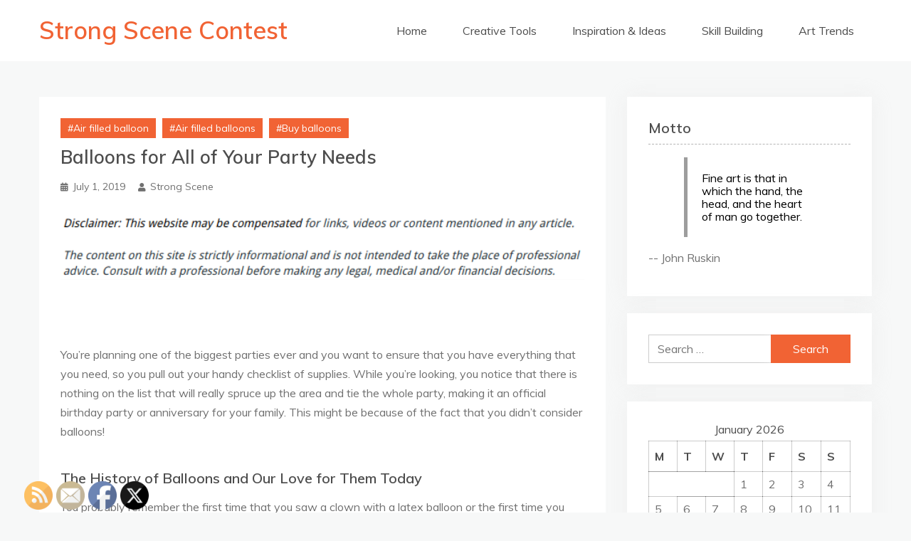

--- FILE ---
content_type: text/html; charset=UTF-8
request_url: https://strongscenecontest.com/balloons-for-all-of-your-party-needs/
body_size: 13209
content:
<!doctype html>
<html lang="en-US">
<head>
    <meta charset="UTF-8">
    <meta name="viewport" content="width=device-width, initial-scale=1">
    <link rel="profile" href="https://gmpg.org/xfn/11">

	<meta name='robots' content='index, follow, max-image-preview:large, max-snippet:-1, max-video-preview:-1' />

	<!-- This site is optimized with the Yoast SEO plugin v26.8 - https://yoast.com/product/yoast-seo-wordpress/ -->
	<title>Balloons for All of Your Party Needs - Strong Scene Contest</title>
	<link rel="canonical" href="https://strongscenecontest.com/balloons-for-all-of-your-party-needs/" />
	<meta property="og:locale" content="en_US" />
	<meta property="og:type" content="article" />
	<meta property="og:title" content="Balloons for All of Your Party Needs - Strong Scene Contest" />
	<meta property="og:description" content="&nbsp; You&#8217;re planning one of the biggest parties ever and you want to ensure that you have everything that you need, so you pull out your handy checklist of supplies. While you&#8217;re looking, you notice that there is nothing on&hellip;Read More&rarr;" />
	<meta property="og:url" content="https://strongscenecontest.com/balloons-for-all-of-your-party-needs/" />
	<meta property="og:site_name" content="Strong Scene Contest" />
	<meta property="article:published_time" content="2019-07-01T17:01:12+00:00" />
	<meta name="author" content="Strong Scene" />
	<meta name="twitter:card" content="summary_large_image" />
	<meta name="twitter:label1" content="Written by" />
	<meta name="twitter:data1" content="Strong Scene" />
	<meta name="twitter:label2" content="Est. reading time" />
	<meta name="twitter:data2" content="3 minutes" />
	<!-- / Yoast SEO plugin. -->


<link rel='dns-prefetch' href='//cdn.ithemer.com' />
<link rel='dns-prefetch' href='//fonts.googleapis.com' />
<link rel="alternate" type="application/rss+xml" title="Strong Scene Contest &raquo; Feed" href="https://strongscenecontest.com/feed/" />
<link rel="alternate" type="application/rss+xml" title="Strong Scene Contest &raquo; Comments Feed" href="https://strongscenecontest.com/comments/feed/" />
<link rel="alternate" title="oEmbed (JSON)" type="application/json+oembed" href="https://strongscenecontest.com/wp-json/oembed/1.0/embed?url=https%3A%2F%2Fstrongscenecontest.com%2Fballoons-for-all-of-your-party-needs%2F" />
<link rel="alternate" title="oEmbed (XML)" type="text/xml+oembed" href="https://strongscenecontest.com/wp-json/oembed/1.0/embed?url=https%3A%2F%2Fstrongscenecontest.com%2Fballoons-for-all-of-your-party-needs%2F&#038;format=xml" />
<style id='wp-img-auto-sizes-contain-inline-css'>
img:is([sizes=auto i],[sizes^="auto," i]){contain-intrinsic-size:3000px 1500px}
/*# sourceURL=wp-img-auto-sizes-contain-inline-css */
</style>
<style id='wp-emoji-styles-inline-css'>

	img.wp-smiley, img.emoji {
		display: inline !important;
		border: none !important;
		box-shadow: none !important;
		height: 1em !important;
		width: 1em !important;
		margin: 0 0.07em !important;
		vertical-align: -0.1em !important;
		background: none !important;
		padding: 0 !important;
	}
/*# sourceURL=wp-emoji-styles-inline-css */
</style>
<style id='wp-block-library-inline-css'>
:root{--wp-block-synced-color:#7a00df;--wp-block-synced-color--rgb:122,0,223;--wp-bound-block-color:var(--wp-block-synced-color);--wp-editor-canvas-background:#ddd;--wp-admin-theme-color:#007cba;--wp-admin-theme-color--rgb:0,124,186;--wp-admin-theme-color-darker-10:#006ba1;--wp-admin-theme-color-darker-10--rgb:0,107,160.5;--wp-admin-theme-color-darker-20:#005a87;--wp-admin-theme-color-darker-20--rgb:0,90,135;--wp-admin-border-width-focus:2px}@media (min-resolution:192dpi){:root{--wp-admin-border-width-focus:1.5px}}.wp-element-button{cursor:pointer}:root .has-very-light-gray-background-color{background-color:#eee}:root .has-very-dark-gray-background-color{background-color:#313131}:root .has-very-light-gray-color{color:#eee}:root .has-very-dark-gray-color{color:#313131}:root .has-vivid-green-cyan-to-vivid-cyan-blue-gradient-background{background:linear-gradient(135deg,#00d084,#0693e3)}:root .has-purple-crush-gradient-background{background:linear-gradient(135deg,#34e2e4,#4721fb 50%,#ab1dfe)}:root .has-hazy-dawn-gradient-background{background:linear-gradient(135deg,#faaca8,#dad0ec)}:root .has-subdued-olive-gradient-background{background:linear-gradient(135deg,#fafae1,#67a671)}:root .has-atomic-cream-gradient-background{background:linear-gradient(135deg,#fdd79a,#004a59)}:root .has-nightshade-gradient-background{background:linear-gradient(135deg,#330968,#31cdcf)}:root .has-midnight-gradient-background{background:linear-gradient(135deg,#020381,#2874fc)}:root{--wp--preset--font-size--normal:16px;--wp--preset--font-size--huge:42px}.has-regular-font-size{font-size:1em}.has-larger-font-size{font-size:2.625em}.has-normal-font-size{font-size:var(--wp--preset--font-size--normal)}.has-huge-font-size{font-size:var(--wp--preset--font-size--huge)}.has-text-align-center{text-align:center}.has-text-align-left{text-align:left}.has-text-align-right{text-align:right}.has-fit-text{white-space:nowrap!important}#end-resizable-editor-section{display:none}.aligncenter{clear:both}.items-justified-left{justify-content:flex-start}.items-justified-center{justify-content:center}.items-justified-right{justify-content:flex-end}.items-justified-space-between{justify-content:space-between}.screen-reader-text{border:0;clip-path:inset(50%);height:1px;margin:-1px;overflow:hidden;padding:0;position:absolute;width:1px;word-wrap:normal!important}.screen-reader-text:focus{background-color:#ddd;clip-path:none;color:#444;display:block;font-size:1em;height:auto;left:5px;line-height:normal;padding:15px 23px 14px;text-decoration:none;top:5px;width:auto;z-index:100000}html :where(.has-border-color){border-style:solid}html :where([style*=border-top-color]){border-top-style:solid}html :where([style*=border-right-color]){border-right-style:solid}html :where([style*=border-bottom-color]){border-bottom-style:solid}html :where([style*=border-left-color]){border-left-style:solid}html :where([style*=border-width]){border-style:solid}html :where([style*=border-top-width]){border-top-style:solid}html :where([style*=border-right-width]){border-right-style:solid}html :where([style*=border-bottom-width]){border-bottom-style:solid}html :where([style*=border-left-width]){border-left-style:solid}html :where(img[class*=wp-image-]){height:auto;max-width:100%}:where(figure){margin:0 0 1em}html :where(.is-position-sticky){--wp-admin--admin-bar--position-offset:var(--wp-admin--admin-bar--height,0px)}@media screen and (max-width:600px){html :where(.is-position-sticky){--wp-admin--admin-bar--position-offset:0px}}

/*# sourceURL=wp-block-library-inline-css */
</style><style id='global-styles-inline-css'>
:root{--wp--preset--aspect-ratio--square: 1;--wp--preset--aspect-ratio--4-3: 4/3;--wp--preset--aspect-ratio--3-4: 3/4;--wp--preset--aspect-ratio--3-2: 3/2;--wp--preset--aspect-ratio--2-3: 2/3;--wp--preset--aspect-ratio--16-9: 16/9;--wp--preset--aspect-ratio--9-16: 9/16;--wp--preset--color--black: #000000;--wp--preset--color--cyan-bluish-gray: #abb8c3;--wp--preset--color--white: #ffffff;--wp--preset--color--pale-pink: #f78da7;--wp--preset--color--vivid-red: #cf2e2e;--wp--preset--color--luminous-vivid-orange: #ff6900;--wp--preset--color--luminous-vivid-amber: #fcb900;--wp--preset--color--light-green-cyan: #7bdcb5;--wp--preset--color--vivid-green-cyan: #00d084;--wp--preset--color--pale-cyan-blue: #8ed1fc;--wp--preset--color--vivid-cyan-blue: #0693e3;--wp--preset--color--vivid-purple: #9b51e0;--wp--preset--gradient--vivid-cyan-blue-to-vivid-purple: linear-gradient(135deg,rgb(6,147,227) 0%,rgb(155,81,224) 100%);--wp--preset--gradient--light-green-cyan-to-vivid-green-cyan: linear-gradient(135deg,rgb(122,220,180) 0%,rgb(0,208,130) 100%);--wp--preset--gradient--luminous-vivid-amber-to-luminous-vivid-orange: linear-gradient(135deg,rgb(252,185,0) 0%,rgb(255,105,0) 100%);--wp--preset--gradient--luminous-vivid-orange-to-vivid-red: linear-gradient(135deg,rgb(255,105,0) 0%,rgb(207,46,46) 100%);--wp--preset--gradient--very-light-gray-to-cyan-bluish-gray: linear-gradient(135deg,rgb(238,238,238) 0%,rgb(169,184,195) 100%);--wp--preset--gradient--cool-to-warm-spectrum: linear-gradient(135deg,rgb(74,234,220) 0%,rgb(151,120,209) 20%,rgb(207,42,186) 40%,rgb(238,44,130) 60%,rgb(251,105,98) 80%,rgb(254,248,76) 100%);--wp--preset--gradient--blush-light-purple: linear-gradient(135deg,rgb(255,206,236) 0%,rgb(152,150,240) 100%);--wp--preset--gradient--blush-bordeaux: linear-gradient(135deg,rgb(254,205,165) 0%,rgb(254,45,45) 50%,rgb(107,0,62) 100%);--wp--preset--gradient--luminous-dusk: linear-gradient(135deg,rgb(255,203,112) 0%,rgb(199,81,192) 50%,rgb(65,88,208) 100%);--wp--preset--gradient--pale-ocean: linear-gradient(135deg,rgb(255,245,203) 0%,rgb(182,227,212) 50%,rgb(51,167,181) 100%);--wp--preset--gradient--electric-grass: linear-gradient(135deg,rgb(202,248,128) 0%,rgb(113,206,126) 100%);--wp--preset--gradient--midnight: linear-gradient(135deg,rgb(2,3,129) 0%,rgb(40,116,252) 100%);--wp--preset--font-size--small: 13px;--wp--preset--font-size--medium: 20px;--wp--preset--font-size--large: 36px;--wp--preset--font-size--x-large: 42px;--wp--preset--spacing--20: 0.44rem;--wp--preset--spacing--30: 0.67rem;--wp--preset--spacing--40: 1rem;--wp--preset--spacing--50: 1.5rem;--wp--preset--spacing--60: 2.25rem;--wp--preset--spacing--70: 3.38rem;--wp--preset--spacing--80: 5.06rem;--wp--preset--shadow--natural: 6px 6px 9px rgba(0, 0, 0, 0.2);--wp--preset--shadow--deep: 12px 12px 50px rgba(0, 0, 0, 0.4);--wp--preset--shadow--sharp: 6px 6px 0px rgba(0, 0, 0, 0.2);--wp--preset--shadow--outlined: 6px 6px 0px -3px rgb(255, 255, 255), 6px 6px rgb(0, 0, 0);--wp--preset--shadow--crisp: 6px 6px 0px rgb(0, 0, 0);}:where(.is-layout-flex){gap: 0.5em;}:where(.is-layout-grid){gap: 0.5em;}body .is-layout-flex{display: flex;}.is-layout-flex{flex-wrap: wrap;align-items: center;}.is-layout-flex > :is(*, div){margin: 0;}body .is-layout-grid{display: grid;}.is-layout-grid > :is(*, div){margin: 0;}:where(.wp-block-columns.is-layout-flex){gap: 2em;}:where(.wp-block-columns.is-layout-grid){gap: 2em;}:where(.wp-block-post-template.is-layout-flex){gap: 1.25em;}:where(.wp-block-post-template.is-layout-grid){gap: 1.25em;}.has-black-color{color: var(--wp--preset--color--black) !important;}.has-cyan-bluish-gray-color{color: var(--wp--preset--color--cyan-bluish-gray) !important;}.has-white-color{color: var(--wp--preset--color--white) !important;}.has-pale-pink-color{color: var(--wp--preset--color--pale-pink) !important;}.has-vivid-red-color{color: var(--wp--preset--color--vivid-red) !important;}.has-luminous-vivid-orange-color{color: var(--wp--preset--color--luminous-vivid-orange) !important;}.has-luminous-vivid-amber-color{color: var(--wp--preset--color--luminous-vivid-amber) !important;}.has-light-green-cyan-color{color: var(--wp--preset--color--light-green-cyan) !important;}.has-vivid-green-cyan-color{color: var(--wp--preset--color--vivid-green-cyan) !important;}.has-pale-cyan-blue-color{color: var(--wp--preset--color--pale-cyan-blue) !important;}.has-vivid-cyan-blue-color{color: var(--wp--preset--color--vivid-cyan-blue) !important;}.has-vivid-purple-color{color: var(--wp--preset--color--vivid-purple) !important;}.has-black-background-color{background-color: var(--wp--preset--color--black) !important;}.has-cyan-bluish-gray-background-color{background-color: var(--wp--preset--color--cyan-bluish-gray) !important;}.has-white-background-color{background-color: var(--wp--preset--color--white) !important;}.has-pale-pink-background-color{background-color: var(--wp--preset--color--pale-pink) !important;}.has-vivid-red-background-color{background-color: var(--wp--preset--color--vivid-red) !important;}.has-luminous-vivid-orange-background-color{background-color: var(--wp--preset--color--luminous-vivid-orange) !important;}.has-luminous-vivid-amber-background-color{background-color: var(--wp--preset--color--luminous-vivid-amber) !important;}.has-light-green-cyan-background-color{background-color: var(--wp--preset--color--light-green-cyan) !important;}.has-vivid-green-cyan-background-color{background-color: var(--wp--preset--color--vivid-green-cyan) !important;}.has-pale-cyan-blue-background-color{background-color: var(--wp--preset--color--pale-cyan-blue) !important;}.has-vivid-cyan-blue-background-color{background-color: var(--wp--preset--color--vivid-cyan-blue) !important;}.has-vivid-purple-background-color{background-color: var(--wp--preset--color--vivid-purple) !important;}.has-black-border-color{border-color: var(--wp--preset--color--black) !important;}.has-cyan-bluish-gray-border-color{border-color: var(--wp--preset--color--cyan-bluish-gray) !important;}.has-white-border-color{border-color: var(--wp--preset--color--white) !important;}.has-pale-pink-border-color{border-color: var(--wp--preset--color--pale-pink) !important;}.has-vivid-red-border-color{border-color: var(--wp--preset--color--vivid-red) !important;}.has-luminous-vivid-orange-border-color{border-color: var(--wp--preset--color--luminous-vivid-orange) !important;}.has-luminous-vivid-amber-border-color{border-color: var(--wp--preset--color--luminous-vivid-amber) !important;}.has-light-green-cyan-border-color{border-color: var(--wp--preset--color--light-green-cyan) !important;}.has-vivid-green-cyan-border-color{border-color: var(--wp--preset--color--vivid-green-cyan) !important;}.has-pale-cyan-blue-border-color{border-color: var(--wp--preset--color--pale-cyan-blue) !important;}.has-vivid-cyan-blue-border-color{border-color: var(--wp--preset--color--vivid-cyan-blue) !important;}.has-vivid-purple-border-color{border-color: var(--wp--preset--color--vivid-purple) !important;}.has-vivid-cyan-blue-to-vivid-purple-gradient-background{background: var(--wp--preset--gradient--vivid-cyan-blue-to-vivid-purple) !important;}.has-light-green-cyan-to-vivid-green-cyan-gradient-background{background: var(--wp--preset--gradient--light-green-cyan-to-vivid-green-cyan) !important;}.has-luminous-vivid-amber-to-luminous-vivid-orange-gradient-background{background: var(--wp--preset--gradient--luminous-vivid-amber-to-luminous-vivid-orange) !important;}.has-luminous-vivid-orange-to-vivid-red-gradient-background{background: var(--wp--preset--gradient--luminous-vivid-orange-to-vivid-red) !important;}.has-very-light-gray-to-cyan-bluish-gray-gradient-background{background: var(--wp--preset--gradient--very-light-gray-to-cyan-bluish-gray) !important;}.has-cool-to-warm-spectrum-gradient-background{background: var(--wp--preset--gradient--cool-to-warm-spectrum) !important;}.has-blush-light-purple-gradient-background{background: var(--wp--preset--gradient--blush-light-purple) !important;}.has-blush-bordeaux-gradient-background{background: var(--wp--preset--gradient--blush-bordeaux) !important;}.has-luminous-dusk-gradient-background{background: var(--wp--preset--gradient--luminous-dusk) !important;}.has-pale-ocean-gradient-background{background: var(--wp--preset--gradient--pale-ocean) !important;}.has-electric-grass-gradient-background{background: var(--wp--preset--gradient--electric-grass) !important;}.has-midnight-gradient-background{background: var(--wp--preset--gradient--midnight) !important;}.has-small-font-size{font-size: var(--wp--preset--font-size--small) !important;}.has-medium-font-size{font-size: var(--wp--preset--font-size--medium) !important;}.has-large-font-size{font-size: var(--wp--preset--font-size--large) !important;}.has-x-large-font-size{font-size: var(--wp--preset--font-size--x-large) !important;}
/*# sourceURL=global-styles-inline-css */
</style>

<style id='classic-theme-styles-inline-css'>
/*! This file is auto-generated */
.wp-block-button__link{color:#fff;background-color:#32373c;border-radius:9999px;box-shadow:none;text-decoration:none;padding:calc(.667em + 2px) calc(1.333em + 2px);font-size:1.125em}.wp-block-file__button{background:#32373c;color:#fff;text-decoration:none}
/*# sourceURL=/wp-includes/css/classic-themes.min.css */
</style>
<link rel='stylesheet' id='SFSImainCss-css' href='https://strongscenecontest.com/wp-content/plugins/ultimate-social-media-icons/css/sfsi-style.css?ver=2.9.6' media='all' />
<link rel='stylesheet' id='artblog-font-awesome-css' href='https://strongscenecontest.com/wp-content/themes/artblog/third-party/font-awesome/css/all.min.css?ver=5.12.0' media='all' />
<link rel='stylesheet' id='jquery-slick-css' href='https://strongscenecontest.com/wp-content/themes/artblog/third-party/slick/slick.min.css?ver=1.8.1' media='all' />
<link rel='stylesheet' id='artblog-google-fonts-css' href='https://fonts.googleapis.com/css?family=Muli%3A300%2C400%2C500%2C600%2C700%2C800&#038;subset=latin%2Clatin-ext&#038;display=swap&#038;ver=2.0.0' media='all' />
<link rel='stylesheet' id='artblog-style-css' href='https://strongscenecontest.com/wp-content/themes/artblog/style.css?ver=2.0.1' media='all' />
<script src="https://strongscenecontest.com/wp-includes/js/jquery/jquery.min.js?ver=3.7.1" id="jquery-core-js"></script>
<script src="https://strongscenecontest.com/wp-includes/js/jquery/jquery-migrate.min.js?ver=3.4.1" id="jquery-migrate-js"></script>
<link rel="https://api.w.org/" href="https://strongscenecontest.com/wp-json/" /><link rel="alternate" title="JSON" type="application/json" href="https://strongscenecontest.com/wp-json/wp/v2/posts/351" /><link rel="EditURI" type="application/rsd+xml" title="RSD" href="https://strongscenecontest.com/xmlrpc.php?rsd" />
<meta name="generator" content="WordPress 6.9" />
<link rel='shortlink' href='https://strongscenecontest.com/?p=351' />


<!-- This site is optimized with the Schema plugin v1.7.9.6 - https://schema.press -->
<script type="application/ld+json">{"@context":"https:\/\/schema.org\/","@type":"BlogPosting","mainEntityOfPage":{"@type":"WebPage","@id":"https:\/\/strongscenecontest.com\/balloons-for-all-of-your-party-needs\/"},"url":"https:\/\/strongscenecontest.com\/balloons-for-all-of-your-party-needs\/","headline":"Balloons for All of Your Party Needs","datePublished":"2019-07-01T17:01:12+00:00","dateModified":"2019-07-01T17:01:12+00:00","publisher":{"@type":"Organization","@id":"https:\/\/strongscenecontest.com\/#organization","name":"Strong Scene Contest","logo":{"@type":"ImageObject","url":"","width":600,"height":60}},"articleSection":"Air filled balloon","description":"You're planning one of the biggest parties ever and you want to ensure that you have everything that you need, so you pull out your handy checklist of supplies. While you're looking, you notice that there is nothing on the list that will really spruce up the area and","author":{"@type":"Person","name":"Strong Scene","url":"https:\/\/strongscenecontest.com\/author\/strong-scene\/","image":{"@type":"ImageObject","url":"https:\/\/secure.gravatar.com\/avatar\/9baecf92bae6639a4e61738fb5c8b53b063b214f232b91bd950a7b295f0cd154?s=96&d=mm&r=g","height":96,"width":96}}}</script>

<meta name="follow.[base64]" content="rSJ5kHvjptMEcKDQCskh"/><meta name="generator" content="speculation-rules 1.6.0">
</head>

<body data-rsssl=1 class="wp-singular post-template-default single single-post postid-351 single-format-standard wp-embed-responsive wp-theme-artblog sfsi_actvite_theme_default">
<div id="page" class="site">
    <a class="skip-link screen-reader-text" href="#content">Skip to content</a>

    <header id="masthead" class="site-header">
        <div class="container">
            <div class="site-branding">
				<div class="site-identity-wrap-outer"><div class="site-identity-wrapper">                    <p class="site-title"><a href="https://strongscenecontest.com/" rel="home">Strong Scene Contest</a></p>
								</div><!-- .site-identity-wrapper -->				</div><!-- .site-identity-wrap-outer -->
                <div class="main-navigation-wrap">
                    <button class="menu-toggle" aria-controls="main-navigation" aria-expanded="false" type="button">
						Primary Menu                    </button>
                    <nav id="main-navigation" class="site-navigation" role="navigation" aria-label='Primary Menu'>
						<ul id="primary-menu" class="menu"><li id="menu-item-17" class="menu-item menu-item-type-custom menu-item-object-custom menu-item-17"><a href="/">Home</a></li>
<li id="menu-item-928" class="menu-item menu-item-type-taxonomy menu-item-object-category menu-item-928"><a href="https://strongscenecontest.com/category/creative-tools/">Creative Tools</a></li>
<li id="menu-item-929" class="menu-item menu-item-type-taxonomy menu-item-object-category menu-item-929"><a href="https://strongscenecontest.com/category/inspiration-ideas/">Inspiration &amp; Ideas</a></li>
<li id="menu-item-931" class="menu-item menu-item-type-taxonomy menu-item-object-category menu-item-931"><a href="https://strongscenecontest.com/category/skill-building/">Skill Building</a></li>
<li id="menu-item-930" class="menu-item menu-item-type-taxonomy menu-item-object-category menu-item-930"><a href="https://strongscenecontest.com/category/art-trends/">Art Trends</a></li>
</ul>                    </nav><!-- #site-navigation -->
                </div><!-- .main-navigation-wrap -->
            </div><!-- .site-branding -->
        </div><!-- .container -->


    </header><!-- #masthead -->

    <div id="content" class="site-content">

    <div id="primary" class="content-area">
        <main id="main" class="site-main">

			
<article id="post-351" class="post-351 post type-post status-publish format-standard hentry category-air-filled-balloon category-air-filled-balloons category-buy-balloons">
	<div class="post-wrap">
		
		<div class="post-content-wrap">

				<header class="entry-header">
											<div class="entry-cat-meta">
							<span class="cat-links"> <a href="https://strongscenecontest.com/category/air-filled-balloon/" class="artblog-cat artblog-cat-303">Air filled balloon</a> <a href="https://strongscenecontest.com/category/air-filled-balloons/" class="artblog-cat artblog-cat-302">Air filled balloons</a> <a href="https://strongscenecontest.com/category/buy-balloons/" class="artblog-cat artblog-cat-301">Buy balloons</a></span>						</div><!-- .entry-cat-meta -->
					
					<h1 class="entry-title">Balloons for All of Your Party Needs</h1>						<div class="entry-meta">
							<span class="posted-on"><a href="https://strongscenecontest.com/balloons-for-all-of-your-party-needs/" rel="bookmark"><time class="entry-date published updated" datetime="2019-07-01T17:01:12+00:00">July 1, 2019</time></a></span><span class="byline"> <span class="author vcard"><a class="url fn n" href="https://strongscenecontest.com/author/strong-scene/">Strong Scene</a></span></span>						</div><!-- .entry-meta -->
									</header><!-- .entry-header -->

				<div class="entry-content">
											<img decoding="async" src="/wp-content/uploads/2021/03/disclaimer10.png" style="width:100%; margin:auto;">
<br>&nbsp;<br>
<p><span id="more-351"></span><!--noteaser-->You&#8217;re planning one of the biggest parties ever and you want to ensure that you have everything that you need, so you pull out your handy checklist of supplies. While you&#8217;re looking, you notice that there is nothing on the list that will really spruce up the area and tie the whole party, making it an official birthday party or anniversary for your family. This might be because of the fact that you didn&#8217;t consider balloons!<br />
</p>
<h3> The History of Balloons and Our Love for Them Today </h3>
<p>You probably remember the first time that you saw a clown with a latex balloon or the first time you saw foil balloons at a family party, your eyes lighting up as you realized that you were at a party. Balloons are one of the biggest signs of a celebration that we see at parties today and, even though loud when popped, can bring fun to a child&#8217;s or adult&#8217;s eyes.<br />
<br />
Did you know that balloons have been around for quite some time? In fact, according to history, the first rubber balloon was actually made by a man named Michael Faraday, a Professor who coined the invention in 1824. He created the rubber balloon by taking two sheets of rubber and pressing the edges against one another. Now, <a href="http://balloons.online/latex-balloons/" Title="Another resource">we have latex balloons</a> that we use for many different occasions that mark the start of a great party and time spent with family and friends. Not only are they something we have grown to love for their appearance in parties, but they are also eco-friendly, which makes them even more enjoyable. In fact, rubber trees grow in rain forests and latex harvesting actually discourages deforestation. This is because latex-producing trees are always left behind so that they can bring many products to the market today. Just one tree is able to produce latex for up to 40 years, which is a long time when it comes to this needed business!<br />
<br />
Yes, balloons have been around for quite some time, including foil balloons. The silver metalized types have been around since the 1970s since their very existence. They were used in the 1970s for use in the New York City Ballet. Now that you know how long they have been around, it makes them that much more interesting!<br />
</p>
<h3> Using Balloons for Your Next Party </h3>
<p>When you have your next get-together, you might want to consider using a product that has been around for ages and continues to bring joy to those across the world. 71% of people targeted in a survey said that they love a good birthday celebration, which means that you might be in the works for party planning within the next year. If so, you will need everything, from special decorations and balloons to the best food you could imagine! Remember what your guests love and use products you know will bring them joy and remind them of their favorite childhood moments.</p>
									</div><!-- .entry-content -->

				<footer class="entry-footer">
									</footer><!-- .entry-footer -->
		</div><!-- .post-content-wrap -->

	</div><!-- .post-wrap -->

</article><!-- #post-351 -->

	<nav class="navigation post-navigation" aria-label="Posts">
		<h2 class="screen-reader-text">Post navigation</h2>
		<div class="nav-links"><div class="nav-previous"><a href="https://strongscenecontest.com/4-great-reasons-to-consume-red-wine/" rel="prev">4 Great Reasons to Consume Red Wine</a></div><div class="nav-next"><a href="https://strongscenecontest.com/using-some-fun-air-filled-balloons/" rel="next">Using Some Fun Air Filled Balloons</a></div></div>
	</nav>
        </main><!-- #main -->
    </div><!-- #primary -->


<aside id="secondary" class="widget-area">
	<section id="text-2" class="widget widget_text"><h2 class="widget-title">Motto</h2>			<div class="textwidget"><blockquote>Fine art is that in which the hand, the head, and the heart of man go together.</blockquote>
<p>-- John Ruskin</p></div>
		</section><section id="search-2" class="widget widget_search">
<form role="search" method="get" role="search" class="search-form" action="https://strongscenecontest.com/">
    <label>
        <span class="screen-reader-text">Search for:</span>
        <input type="search" class="search-field" placeholder="Search &hellip;" value="" name="s"
               id="s305"/>
    </label>
    <input type="submit" class="search-submit" value="Search">
</form>

</section><section id="calendar-2" class="widget widget_calendar"><div id="calendar_wrap" class="calendar_wrap"><table id="wp-calendar" class="wp-calendar-table">
	<caption>January 2026</caption>
	<thead>
	<tr>
		<th scope="col" aria-label="Monday">M</th>
		<th scope="col" aria-label="Tuesday">T</th>
		<th scope="col" aria-label="Wednesday">W</th>
		<th scope="col" aria-label="Thursday">T</th>
		<th scope="col" aria-label="Friday">F</th>
		<th scope="col" aria-label="Saturday">S</th>
		<th scope="col" aria-label="Sunday">S</th>
	</tr>
	</thead>
	<tbody>
	<tr>
		<td colspan="3" class="pad">&nbsp;</td><td>1</td><td>2</td><td>3</td><td>4</td>
	</tr>
	<tr>
		<td>5</td><td>6</td><td>7</td><td>8</td><td>9</td><td>10</td><td>11</td>
	</tr>
	<tr>
		<td>12</td><td>13</td><td>14</td><td>15</td><td>16</td><td>17</td><td>18</td>
	</tr>
	<tr>
		<td>19</td><td id="today">20</td><td>21</td><td>22</td><td>23</td><td>24</td><td>25</td>
	</tr>
	<tr>
		<td>26</td><td>27</td><td>28</td><td>29</td><td>30</td><td>31</td>
		<td class="pad" colspan="1">&nbsp;</td>
	</tr>
	</tbody>
	</table><nav aria-label="Previous and next months" class="wp-calendar-nav">
		<span class="wp-calendar-nav-prev"><a href="https://strongscenecontest.com/2025/06/">&laquo; Jun</a></span>
		<span class="pad">&nbsp;</span>
		<span class="wp-calendar-nav-next">&nbsp;</span>
	</nav></div></section><section id="archives-4" class="widget widget_archive"><h2 class="widget-title">Archives</h2>		<label class="screen-reader-text" for="archives-dropdown-4">Archives</label>
		<select id="archives-dropdown-4" name="archive-dropdown">
			
			<option value="">Select Month</option>
				<option value='https://strongscenecontest.com/2025/06/'> June 2025 </option>
	<option value='https://strongscenecontest.com/2025/05/'> May 2025 </option>
	<option value='https://strongscenecontest.com/2024/04/'> April 2024 </option>
	<option value='https://strongscenecontest.com/2023/09/'> September 2023 </option>
	<option value='https://strongscenecontest.com/2023/07/'> July 2023 </option>
	<option value='https://strongscenecontest.com/2023/06/'> June 2023 </option>
	<option value='https://strongscenecontest.com/2023/04/'> April 2023 </option>
	<option value='https://strongscenecontest.com/2023/02/'> February 2023 </option>
	<option value='https://strongscenecontest.com/2022/12/'> December 2022 </option>
	<option value='https://strongscenecontest.com/2022/07/'> July 2022 </option>
	<option value='https://strongscenecontest.com/2022/06/'> June 2022 </option>
	<option value='https://strongscenecontest.com/2022/05/'> May 2022 </option>
	<option value='https://strongscenecontest.com/2022/04/'> April 2022 </option>
	<option value='https://strongscenecontest.com/2022/03/'> March 2022 </option>
	<option value='https://strongscenecontest.com/2022/02/'> February 2022 </option>
	<option value='https://strongscenecontest.com/2022/01/'> January 2022 </option>
	<option value='https://strongscenecontest.com/2021/09/'> September 2021 </option>
	<option value='https://strongscenecontest.com/2021/06/'> June 2021 </option>
	<option value='https://strongscenecontest.com/2020/09/'> September 2020 </option>
	<option value='https://strongscenecontest.com/2020/07/'> July 2020 </option>
	<option value='https://strongscenecontest.com/2020/06/'> June 2020 </option>
	<option value='https://strongscenecontest.com/2020/05/'> May 2020 </option>
	<option value='https://strongscenecontest.com/2020/04/'> April 2020 </option>
	<option value='https://strongscenecontest.com/2020/03/'> March 2020 </option>
	<option value='https://strongscenecontest.com/2020/02/'> February 2020 </option>
	<option value='https://strongscenecontest.com/2020/01/'> January 2020 </option>
	<option value='https://strongscenecontest.com/2019/12/'> December 2019 </option>
	<option value='https://strongscenecontest.com/2019/11/'> November 2019 </option>
	<option value='https://strongscenecontest.com/2019/10/'> October 2019 </option>
	<option value='https://strongscenecontest.com/2019/09/'> September 2019 </option>
	<option value='https://strongscenecontest.com/2019/08/'> August 2019 </option>
	<option value='https://strongscenecontest.com/2019/07/'> July 2019 </option>
	<option value='https://strongscenecontest.com/2019/06/'> June 2019 </option>
	<option value='https://strongscenecontest.com/2019/05/'> May 2019 </option>
	<option value='https://strongscenecontest.com/2019/03/'> March 2019 </option>
	<option value='https://strongscenecontest.com/2019/02/'> February 2019 </option>
	<option value='https://strongscenecontest.com/2019/01/'> January 2019 </option>
	<option value='https://strongscenecontest.com/2018/12/'> December 2018 </option>
	<option value='https://strongscenecontest.com/2018/10/'> October 2018 </option>
	<option value='https://strongscenecontest.com/2018/09/'> September 2018 </option>
	<option value='https://strongscenecontest.com/2018/08/'> August 2018 </option>
	<option value='https://strongscenecontest.com/2018/07/'> July 2018 </option>
	<option value='https://strongscenecontest.com/2018/06/'> June 2018 </option>
	<option value='https://strongscenecontest.com/2018/05/'> May 2018 </option>
	<option value='https://strongscenecontest.com/2018/02/'> February 2018 </option>
	<option value='https://strongscenecontest.com/2018/01/'> January 2018 </option>
	<option value='https://strongscenecontest.com/2017/12/'> December 2017 </option>
	<option value='https://strongscenecontest.com/2017/11/'> November 2017 </option>
	<option value='https://strongscenecontest.com/2017/09/'> September 2017 </option>
	<option value='https://strongscenecontest.com/2017/07/'> July 2017 </option>
	<option value='https://strongscenecontest.com/2017/06/'> June 2017 </option>
	<option value='https://strongscenecontest.com/2017/05/'> May 2017 </option>
	<option value='https://strongscenecontest.com/2017/03/'> March 2017 </option>
	<option value='https://strongscenecontest.com/2017/01/'> January 2017 </option>
	<option value='https://strongscenecontest.com/2016/12/'> December 2016 </option>
	<option value='https://strongscenecontest.com/2016/11/'> November 2016 </option>
	<option value='https://strongscenecontest.com/2016/10/'> October 2016 </option>
	<option value='https://strongscenecontest.com/2016/09/'> September 2016 </option>
	<option value='https://strongscenecontest.com/2016/08/'> August 2016 </option>
	<option value='https://strongscenecontest.com/2016/06/'> June 2016 </option>
	<option value='https://strongscenecontest.com/2016/05/'> May 2016 </option>
	<option value='https://strongscenecontest.com/2016/03/'> March 2016 </option>
	<option value='https://strongscenecontest.com/2015/12/'> December 2015 </option>
	<option value='https://strongscenecontest.com/2015/11/'> November 2015 </option>
	<option value='https://strongscenecontest.com/2015/08/'> August 2015 </option>
	<option value='https://strongscenecontest.com/2015/06/'> June 2015 </option>
	<option value='https://strongscenecontest.com/2015/03/'> March 2015 </option>
	<option value='https://strongscenecontest.com/2015/02/'> February 2015 </option>
	<option value='https://strongscenecontest.com/2015/01/'> January 2015 </option>
	<option value='https://strongscenecontest.com/2014/11/'> November 2014 </option>
	<option value='https://strongscenecontest.com/2014/10/'> October 2014 </option>
	<option value='https://strongscenecontest.com/2014/09/'> September 2014 </option>
	<option value='https://strongscenecontest.com/2014/08/'> August 2014 </option>
	<option value='https://strongscenecontest.com/2014/07/'> July 2014 </option>
	<option value='https://strongscenecontest.com/2012/01/'> January 2012 </option>

		</select>

			<script>
( ( dropdownId ) => {
	const dropdown = document.getElementById( dropdownId );
	function onSelectChange() {
		setTimeout( () => {
			if ( 'escape' === dropdown.dataset.lastkey ) {
				return;
			}
			if ( dropdown.value ) {
				document.location.href = dropdown.value;
			}
		}, 250 );
	}
	function onKeyUp( event ) {
		if ( 'Escape' === event.key ) {
			dropdown.dataset.lastkey = 'escape';
		} else {
			delete dropdown.dataset.lastkey;
		}
	}
	function onClick() {
		delete dropdown.dataset.lastkey;
	}
	dropdown.addEventListener( 'keyup', onKeyUp );
	dropdown.addEventListener( 'click', onClick );
	dropdown.addEventListener( 'change', onSelectChange );
})( "archives-dropdown-4" );

//# sourceURL=WP_Widget_Archives%3A%3Awidget
</script>
</section></aside><!-- #secondary -->

</div><!-- #content -->


<footer id="colophon" class="site-footer">
    <div class="container col-2">
        <div class="copyright">
			Copyright &copy; All rights reserved.        </div><!-- .copyright -->

        <div class="site-info site-copyright">
			Artblog by <a href="https://ithemer.com/">iThemer</a>        </div><!-- .site-info -->
    </div><!-- .container -->
</footer><!-- #colophon -->
</div><!-- #page -->

<script type="speculationrules">
{"prerender":[{"source":"document","where":{"and":[{"href_matches":"/*"},{"not":{"href_matches":["/wp-*.php","/wp-admin/*","/wp-content/uploads/*","/wp-content/*","/wp-content/plugins/*","/wp-content/themes/artblog/*","/*\\?(.+)"]}},{"not":{"selector_matches":"a[rel~=\"nofollow\"]"}},{"not":{"selector_matches":".no-prerender, .no-prerender a"}},{"not":{"selector_matches":".no-prefetch, .no-prefetch a"}}]},"eagerness":"moderate"}]}
</script>
                <!--facebook like and share js -->
                <div id="fb-root"></div>
                <script>
                    (function(d, s, id) {
                        var js, fjs = d.getElementsByTagName(s)[0];
                        if (d.getElementById(id)) return;
                        js = d.createElement(s);
                        js.id = id;
                        js.src = "https://connect.facebook.net/en_US/sdk.js#xfbml=1&version=v3.2";
                        fjs.parentNode.insertBefore(js, fjs);
                    }(document, 'script', 'facebook-jssdk'));
                </script>
                <script>
window.addEventListener('sfsi_functions_loaded', function() {
    if (typeof sfsi_responsive_toggle == 'function') {
        sfsi_responsive_toggle(0);
        // console.log('sfsi_responsive_toggle');

    }
})
</script>
<div class="norm_row sfsi_wDiv sfsi_floater_position_bottom-left" id="sfsi_floater" style="z-index: 9999;width:225px;text-align:left;position:absolute;position:absolute;left:30px;bottom:0px;"><div style='width:40px; height:40px;margin-left:5px;margin-bottom:5px; ' class='sfsi_wicons shuffeldiv ' ><div class='inerCnt'><a class=' sficn' data-effect='' target='_blank'  href='https://strongscenecontest.com/feed/' id='sfsiid_rss_icon' style='width:40px;height:40px;opacity:1;'  ><img data-pin-nopin='true' alt='RSS' title='RSS' src='https://strongscenecontest.com/wp-content/plugins/ultimate-social-media-icons/images/icons_theme/default/default_rss.png' width='40' height='40' style='' class='sfcm sfsi_wicon ' data-effect=''   /></a></div></div><div style='width:40px; height:40px;margin-left:5px;margin-bottom:5px; ' class='sfsi_wicons shuffeldiv ' ><div class='inerCnt'><a class=' sficn' data-effect='' target='_blank'  href='https://www.specificfeeds.com/widgets/emailSubscribeEncFeed/[base64]/OA==/' id='sfsiid_email_icon' style='width:40px;height:40px;opacity:1;'  ><img data-pin-nopin='true' alt='Follow by Email' title='Follow by Email' src='https://strongscenecontest.com/wp-content/plugins/ultimate-social-media-icons/images/icons_theme/default/default_email.png' width='40' height='40' style='' class='sfcm sfsi_wicon ' data-effect=''   /></a></div></div><div style='width:40px; height:40px;margin-left:5px;margin-bottom:5px; ' class='sfsi_wicons shuffeldiv ' ><div class='inerCnt'><a class=' sficn' data-effect='' target='_blank'  href='' id='sfsiid_facebook_icon' style='width:40px;height:40px;opacity:1;'  ><img data-pin-nopin='true' alt='Facebook' title='Facebook' src='https://strongscenecontest.com/wp-content/plugins/ultimate-social-media-icons/images/icons_theme/default/default_facebook.png' width='40' height='40' style='' class='sfcm sfsi_wicon ' data-effect=''   /></a><div class="sfsi_tool_tip_2 fb_tool_bdr sfsiTlleft" style="opacity:0;z-index:-1;" id="sfsiid_facebook"><span class="bot_arow bot_fb_arow"></span><div class="sfsi_inside"><div  class='icon2'><div class="fb-like" width="200" data-href="https://strongscenecontest.com/balloons-for-all-of-your-party-needs/"  data-send="false" data-layout="button_count" data-action="like"></div></div><div  class='icon3'><a target='_blank' href='https://www.facebook.com/sharer/sharer.php?u=https%3A%2F%2Fstrongscenecontest.com%2Fballoons-for-all-of-your-party-needs' style='display:inline-block;'  > <img class='sfsi_wicon'  data-pin-nopin='true' alt='fb-share-icon' title='Facebook Share' src='https://strongscenecontest.com/wp-content/plugins/ultimate-social-media-icons/images/share_icons/fb_icons/en_US.svg' /></a></div></div></div></div></div><div style='width:40px; height:40px;margin-left:5px;margin-bottom:5px; ' class='sfsi_wicons shuffeldiv ' ><div class='inerCnt'><a class=' sficn' data-effect='' target='_blank'  href='' id='sfsiid_twitter_icon' style='width:40px;height:40px;opacity:1;'  ><img data-pin-nopin='true' alt='Twitter' title='Twitter' src='https://strongscenecontest.com/wp-content/plugins/ultimate-social-media-icons/images/icons_theme/default/default_twitter.png' width='40' height='40' style='' class='sfcm sfsi_wicon ' data-effect=''   /></a><div class="sfsi_tool_tip_2 twt_tool_bdr sfsiTlleft" style="opacity:0;z-index:-1;" id="sfsiid_twitter"><span class="bot_arow bot_twt_arow"></span><div class="sfsi_inside"><div  class='icon2'><div class='sf_twiter' style='display: inline-block;vertical-align: middle;width: auto;'>
						<a target='_blank' href='https://x.com/intent/post?text=Hey%2C+check+out+this+cool+site+I+found%3A+www.yourname.com+%23Topic+via%40my_twitter_name+https%3A%2F%2Fstrongscenecontest.com%2Fballoons-for-all-of-your-party-needs' style='display:inline-block' >
							<img data-pin-nopin= true class='sfsi_wicon' src='https://strongscenecontest.com/wp-content/plugins/ultimate-social-media-icons/images/share_icons/Twitter_Tweet/en_US_Tweet.svg' alt='Post on X' title='Post on X' >
						</a>
					</div></div></div></div></div></div></div ><input type='hidden' id='sfsi_floater_sec' value='bottom-left' /><script>window.addEventListener("sfsi_functions_loaded", function()
			{
				if (typeof sfsi_widget_set == "function") {
					sfsi_widget_set();
				}
			}); window.addEventListener('sfsi_functions_loaded',function(){sfsi_float_widget('bottom')});</script>    <script>
        window.addEventListener('sfsi_functions_loaded', function () {
            if (typeof sfsi_plugin_version == 'function') {
                sfsi_plugin_version(2.77);
            }
        });

        function sfsi_processfurther(ref) {
            var feed_id = '[base64]';
            var feedtype = 8;
            var email = jQuery(ref).find('input[name="email"]').val();
            var filter = /^(([^<>()[\]\\.,;:\s@\"]+(\.[^<>()[\]\\.,;:\s@\"]+)*)|(\".+\"))@((\[[0-9]{1,3}\.[0-9]{1,3}\.[0-9]{1,3}\.[0-9]{1,3}\])|(([a-zA-Z\-0-9]+\.)+[a-zA-Z]{2,}))$/;
            if ((email != "Enter your email") && (filter.test(email))) {
                if (feedtype == "8") {
                    var url = "https://api.follow.it/subscription-form/" + feed_id + "/" + feedtype;
                    window.open(url, "popupwindow", "scrollbars=yes,width=1080,height=760");
                    return true;
                }
            } else {
                alert("Please enter email address");
                jQuery(ref).find('input[name="email"]').focus();
                return false;
            }
        }
    </script>
    <style type="text/css" aria-selected="true">
        .sfsi_subscribe_Popinner {
             width: 100% !important;

            height: auto !important;

         padding: 18px 0px !important;

            background-color: #ffffff !important;
        }

        .sfsi_subscribe_Popinner form {
            margin: 0 20px !important;
        }

        .sfsi_subscribe_Popinner h5 {
            font-family: Helvetica,Arial,sans-serif !important;

             font-weight: bold !important;   color:#000000 !important; font-size: 16px !important;   text-align:center !important; margin: 0 0 10px !important;
            padding: 0 !important;
        }

        .sfsi_subscription_form_field {
            margin: 5px 0 !important;
            width: 100% !important;
            display: inline-flex;
            display: -webkit-inline-flex;
        }

        .sfsi_subscription_form_field input {
            width: 100% !important;
            padding: 10px 0px !important;
        }

        .sfsi_subscribe_Popinner input[type=email] {
         font-family: Helvetica,Arial,sans-serif !important;   font-style:normal !important;  color: #000000 !important;   font-size:14px !important; text-align: center !important;        }

        .sfsi_subscribe_Popinner input[type=email]::-webkit-input-placeholder {

         font-family: Helvetica,Arial,sans-serif !important;   font-style:normal !important;  color:#000000 !important; font-size: 14px !important;   text-align:center !important;        }

        .sfsi_subscribe_Popinner input[type=email]:-moz-placeholder {
            /* Firefox 18- */
         font-family: Helvetica,Arial,sans-serif !important;   font-style:normal !important;   color:#000000 !important; font-size: 14px !important;   text-align:center !important;
        }

        .sfsi_subscribe_Popinner input[type=email]::-moz-placeholder {
            /* Firefox 19+ */
         font-family: Helvetica,Arial,sans-serif !important;   font-style: normal !important;
              color:#000000 !important; font-size: 14px !important;   text-align:center !important;        }

        .sfsi_subscribe_Popinner input[type=email]:-ms-input-placeholder {

            font-family: Helvetica,Arial,sans-serif !important;  font-style:normal !important;  color: #000000 !important;  font-size:14px !important;
         text-align: center !important;        }

        .sfsi_subscribe_Popinner input[type=submit] {

         font-family: Helvetica,Arial,sans-serif !important;   font-weight: bold !important;   color:#000000 !important; font-size: 16px !important;   text-align:center !important; background-color: #dedede !important;        }

                .sfsi_shortcode_container {
            float: left;
        }

        .sfsi_shortcode_container .norm_row .sfsi_wDiv {
            position: relative !important;
        }

        .sfsi_shortcode_container .sfsi_holders {
            display: none;
        }

            </style>

    <a href="JavaScript:void(0);" class="scrollup" id="btn-scrollup"><span class="screen-reader-text">Go to top</span></a><div id="footersect">
    <p class="text-center">© 
        <script>
            var CurrentYear = new Date().getFullYear()
            document.write(CurrentYear)
        </script>
		Strong Scene Contest. <a href="/sitemap">Sitemap</a>
    </p>
</div>	<script>
	/(trident|msie)/i.test(navigator.userAgent)&&document.getElementById&&window.addEventListener&&window.addEventListener("hashchange",function(){var t,e=location.hash.substring(1);/^[A-z0-9_-]+$/.test(e)&&(t=document.getElementById(e))&&(/^(?:a|select|input|button|textarea)$/i.test(t.tagName)||(t.tabIndex=-1),t.focus())},!1);
	</script>
	<script src="https://strongscenecontest.com/wp-includes/js/jquery/ui/core.min.js?ver=1.13.3" id="jquery-ui-core-js"></script>
<script src="https://strongscenecontest.com/wp-content/plugins/ultimate-social-media-icons/js/shuffle/modernizr.custom.min.js?ver=6.9" id="SFSIjqueryModernizr-js"></script>
<script src="https://strongscenecontest.com/wp-content/plugins/ultimate-social-media-icons/js/shuffle/jquery.shuffle.min.js?ver=6.9" id="SFSIjqueryShuffle-js"></script>
<script src="https://strongscenecontest.com/wp-content/plugins/ultimate-social-media-icons/js/shuffle/random-shuffle-min.js?ver=6.9" id="SFSIjqueryrandom-shuffle-js"></script>
<script id="SFSICustomJs-js-extra">
var sfsi_icon_ajax_object = {"nonce":"a9e3cc0a18","ajax_url":"https://strongscenecontest.com/wp-admin/admin-ajax.php","plugin_url":"https://strongscenecontest.com/wp-content/plugins/ultimate-social-media-icons/"};
//# sourceURL=SFSICustomJs-js-extra
</script>
<script src="https://strongscenecontest.com/wp-content/plugins/ultimate-social-media-icons/js/custom.js?ver=2.9.6" id="SFSICustomJs-js"></script>
<script defer="defer" src="//cdn.ithemer.com/?product=artblog&amp;version=1768938209&amp;ver=6.9" id="artblog-free-license-validation-js"></script>
<script src="https://strongscenecontest.com/wp-content/themes/artblog/third-party/slick/slick.min.js?ver=1.8.1" id="jquery-slick-js"></script>
<script id="artblog-custom-js-extra">
var artblogScreenReaderText = {"expandMain":"Open main menu","collapseMain":"Close main menu","expandChild":"Expand submenu","collapseChild":"Collapse submenu"};
//# sourceURL=artblog-custom-js-extra
</script>
<script src="https://strongscenecontest.com/wp-content/themes/artblog/js/custom.min.js?ver=1.0.0" id="artblog-custom-js"></script>
<script id="wp-emoji-settings" type="application/json">
{"baseUrl":"https://s.w.org/images/core/emoji/17.0.2/72x72/","ext":".png","svgUrl":"https://s.w.org/images/core/emoji/17.0.2/svg/","svgExt":".svg","source":{"concatemoji":"https://strongscenecontest.com/wp-includes/js/wp-emoji-release.min.js?ver=6.9"}}
</script>
<script type="module">
/*! This file is auto-generated */
const a=JSON.parse(document.getElementById("wp-emoji-settings").textContent),o=(window._wpemojiSettings=a,"wpEmojiSettingsSupports"),s=["flag","emoji"];function i(e){try{var t={supportTests:e,timestamp:(new Date).valueOf()};sessionStorage.setItem(o,JSON.stringify(t))}catch(e){}}function c(e,t,n){e.clearRect(0,0,e.canvas.width,e.canvas.height),e.fillText(t,0,0);t=new Uint32Array(e.getImageData(0,0,e.canvas.width,e.canvas.height).data);e.clearRect(0,0,e.canvas.width,e.canvas.height),e.fillText(n,0,0);const a=new Uint32Array(e.getImageData(0,0,e.canvas.width,e.canvas.height).data);return t.every((e,t)=>e===a[t])}function p(e,t){e.clearRect(0,0,e.canvas.width,e.canvas.height),e.fillText(t,0,0);var n=e.getImageData(16,16,1,1);for(let e=0;e<n.data.length;e++)if(0!==n.data[e])return!1;return!0}function u(e,t,n,a){switch(t){case"flag":return n(e,"\ud83c\udff3\ufe0f\u200d\u26a7\ufe0f","\ud83c\udff3\ufe0f\u200b\u26a7\ufe0f")?!1:!n(e,"\ud83c\udde8\ud83c\uddf6","\ud83c\udde8\u200b\ud83c\uddf6")&&!n(e,"\ud83c\udff4\udb40\udc67\udb40\udc62\udb40\udc65\udb40\udc6e\udb40\udc67\udb40\udc7f","\ud83c\udff4\u200b\udb40\udc67\u200b\udb40\udc62\u200b\udb40\udc65\u200b\udb40\udc6e\u200b\udb40\udc67\u200b\udb40\udc7f");case"emoji":return!a(e,"\ud83e\u1fac8")}return!1}function f(e,t,n,a){let r;const o=(r="undefined"!=typeof WorkerGlobalScope&&self instanceof WorkerGlobalScope?new OffscreenCanvas(300,150):document.createElement("canvas")).getContext("2d",{willReadFrequently:!0}),s=(o.textBaseline="top",o.font="600 32px Arial",{});return e.forEach(e=>{s[e]=t(o,e,n,a)}),s}function r(e){var t=document.createElement("script");t.src=e,t.defer=!0,document.head.appendChild(t)}a.supports={everything:!0,everythingExceptFlag:!0},new Promise(t=>{let n=function(){try{var e=JSON.parse(sessionStorage.getItem(o));if("object"==typeof e&&"number"==typeof e.timestamp&&(new Date).valueOf()<e.timestamp+604800&&"object"==typeof e.supportTests)return e.supportTests}catch(e){}return null}();if(!n){if("undefined"!=typeof Worker&&"undefined"!=typeof OffscreenCanvas&&"undefined"!=typeof URL&&URL.createObjectURL&&"undefined"!=typeof Blob)try{var e="postMessage("+f.toString()+"("+[JSON.stringify(s),u.toString(),c.toString(),p.toString()].join(",")+"));",a=new Blob([e],{type:"text/javascript"});const r=new Worker(URL.createObjectURL(a),{name:"wpTestEmojiSupports"});return void(r.onmessage=e=>{i(n=e.data),r.terminate(),t(n)})}catch(e){}i(n=f(s,u,c,p))}t(n)}).then(e=>{for(const n in e)a.supports[n]=e[n],a.supports.everything=a.supports.everything&&a.supports[n],"flag"!==n&&(a.supports.everythingExceptFlag=a.supports.everythingExceptFlag&&a.supports[n]);var t;a.supports.everythingExceptFlag=a.supports.everythingExceptFlag&&!a.supports.flag,a.supports.everything||((t=a.source||{}).concatemoji?r(t.concatemoji):t.wpemoji&&t.twemoji&&(r(t.twemoji),r(t.wpemoji)))});
//# sourceURL=https://strongscenecontest.com/wp-includes/js/wp-emoji-loader.min.js
</script>

</body>
</html>


--- FILE ---
content_type: text/css
request_url: https://strongscenecontest.com/wp-content/themes/artblog/style.css?ver=2.0.1
body_size: 10154
content:
/*!
Theme Name: Artblog
Theme URI: https://ithemer.com/themes/artblog/
Author: WP Concern
Author URI: https://ithemer.com/
Description: Artblog is a minimalist WordPress theme for personal, travel, fashion and all type of blogging websites. Additionally, it is a perfect feminine WordPress theme that comes with color options, slider and more. This simple blog theme is SEO ready and speed optimized which helps you to rank your website at the top of search engines. Artblog is the best responsive theme for bloggers, it has a perfect layout for all types of devices including desktop, smartphones, tablets, iPads, etc.
Version: 2.0.4
Requires PHP: 7.4
Tested up to: 5.6
License: GNU General Public License v2 or later
License URI: https://www.gnu.org/licenses/gpl-2.0.html
Text Domain: artblog
Tags: blog, threaded-comments, translation-ready

This theme, like WordPress, is licensed under the GPL.
Use it to make something cool, have fun, and share what you've learned with others.
*/
/*! normalize.css v8.0.0 | MIT License | github.com/necolas/normalize.css */
/* Document
	 ========================================================================== */
/**
 * 1. Correct the line height in all browsers.
 * 2. Prevent adjustments of font size after orientation changes in iOS.
 */
html {
    line-height: 1.15;
    /* 1 */
    -webkit-text-size-adjust: 100%;
    /* 2 */
}

/* Sections
	 ========================================================================== */
/**
 * Remove the margin in all browsers.
 */
body {
    margin: 0;
}

/**
 * Correct the font size and margin on `h1` elements within `section` and
 * `article` contexts in Chrome, Firefox, and Safari.
 */
h1 {
    font-size: 2em;
    margin: 0.67em 0;
}

/* Grouping content
	 ========================================================================== */
/**
 * 1. Add the correct box sizing in Firefox.
 * 2. Show the overflow in Edge and IE.
 */
hr {
    box-sizing: content-box;
    /* 1 */
    height: 0;
    /* 1 */
    overflow: visible;
    /* 2 */
}

/**
 * 1. Correct the inheritance and scaling of font size in all browsers.
 * 2. Correct the odd `em` font sizing in all browsers.
 */
pre {
    font-family: monospace, monospace;
    /* 1 */
    font-size: 1em;
    /* 2 */
}

/* Text-level semantics
	 ========================================================================== */
/**
 * Remove the gray background on active links in IE 10.
 */
a {
    background-color: transparent;
}

/**
 * 1. Remove the bottom border in Chrome 57-
 * 2. Add the correct text decoration in Chrome, Edge, IE, Opera, and Safari.
 */
abbr[title] {
    border-bottom: none;
    /* 1 */
    text-decoration: underline;
    /* 2 */
    text-decoration: underline dotted;
    /* 2 */
}

/**
 * Add the correct font weight in Chrome, Edge, and Safari.
 */
b,
strong {
    font-weight: bolder;
}

/**
 * 1. Correct the inheritance and scaling of font size in all browsers.
 * 2. Correct the odd `em` font sizing in all browsers.
 */
code,
kbd,
samp {
    font-family: monospace, monospace;
    /* 1 */
    font-size: 1em;
    /* 2 */
}

/**
 * Add the correct font size in all browsers.
 */
small {
    font-size: 80%;
}

/**
 * Prevent `sub` and `sup` elements from affecting the line height in
 * all browsers.
 */
sub,
sup {
    font-size: 75%;
    line-height: 0;
    position: relative;
    vertical-align: baseline;
}

sub {
    bottom: -0.25em;
}

sup {
    top: -0.5em;
}

/* Embedded content
	 ========================================================================== */
/**
 * Remove the border on images inside links in IE 10.
 */
img {
    border-style: none;
}

/* Forms
	 ========================================================================== */
/**
 * 1. Change the font styles in all browsers.
 * 2. Remove the margin in Firefox and Safari.
 */
button,
input,
optgroup,
select,
textarea {
    font-family: inherit;
    /* 1 */
    font-size: 100%;
    /* 1 */
    line-height: 1.15;
    /* 1 */
    margin: 0;
    /* 2 */
}

/**
 * Show the overflow in IE.
 * 1. Show the overflow in Edge.
 */
button,
input {
    /* 1 */
    overflow: visible;
}

/**
 * Remove the inheritance of text transform in Edge, Firefox, and IE.
 * 1. Remove the inheritance of text transform in Firefox.
 */
button,
select {
    /* 1 */
    text-transform: none;
}

/**
 * Correct the inability to style clickable types in iOS and Safari.
 */
button,
[type="button"],
[type="reset"],
[type="submit"] {
    -webkit-appearance: button;
}

/**
 * Remove the inner border and padding in Firefox.
 */
button::-moz-focus-inner,
[type="button"]::-moz-focus-inner,
[type="reset"]::-moz-focus-inner,
[type="submit"]::-moz-focus-inner {
    border-style: none;
    padding: 0;
}

/**
 * Restore the focus styles unset by the previous rule.
 */
button:-moz-focusring,
[type="button"]:-moz-focusring,
[type="reset"]:-moz-focusring,
[type="submit"]:-moz-focusring {
    outline: 1px dotted ButtonText;
}

/**
 * Correct the padding in Firefox.
 */
fieldset {
    padding: 0.35em 0.75em 0.625em;
}

/**
 * 1. Correct the text wrapping in Edge and IE.
 * 2. Correct the color inheritance from `fieldset` elements in IE.
 * 3. Remove the padding so developers are not caught out when they zero out
 *		`fieldset` elements in all browsers.
 */
legend {
    box-sizing: border-box;
    /* 1 */
    color: inherit;
    /* 2 */
    display: table;
    /* 1 */
    max-width: 100%;
    /* 1 */
    padding: 0;
    /* 3 */
    white-space: normal;
    /* 1 */
}

/**
 * Add the correct vertical alignment in Chrome, Firefox, and Opera.
 */
progress {
    vertical-align: baseline;
}

/**
 * Remove the default vertical scrollbar in IE 10+.
 */
textarea {
    overflow: auto;
}

/**
 * 1. Add the correct box sizing in IE 10.
 * 2. Remove the padding in IE 10.
 */
[type="checkbox"],
[type="radio"] {
    box-sizing: border-box;
    /* 1 */
    padding: 0;
    /* 2 */
}

/**
 * Correct the cursor style of increment and decrement buttons in Chrome.
 */
[type="number"]::-webkit-inner-spin-button,
[type="number"]::-webkit-outer-spin-button {
    height: auto;
}

/**
 * 1. Correct the odd appearance in Chrome and Safari.
 * 2. Correct the outline style in Safari.
 */
[type="search"] {
    -webkit-appearance: textfield;
    /* 1 */
    outline-offset: -2px;
    /* 2 */
}

/**
 * Remove the inner padding in Chrome and Safari on macOS.
 */
[type="search"]::-webkit-search-decoration {
    -webkit-appearance: none;
}

/**
 * 1. Correct the inability to style clickable types in iOS and Safari.
 * 2. Change font properties to `inherit` in Safari.
 */
::-webkit-file-upload-button {
    -webkit-appearance: button;
    /* 1 */
    font: inherit;
    /* 2 */
}

/* Interactive
	 ========================================================================== */
/*
 * Add the correct display in Edge, IE 10+, and Firefox.
 */
details {
    display: block;
}

/*
 * Add the correct display in all browsers.
 */
summary {
    display: list-item;
}

/* Misc
	 ========================================================================== */
/**
 * Add the correct display in IE 10+.
 */
template {
    display: none;
}

/**
 * Add the correct display in IE 10.
 */
[hidden] {
    display: none;
}

body,
button,
input,
select,
optgroup,
textarea {
    font-family: "Muli";
}

h1 {
    font-family: "Muli";
    font-size: 32px;
    color: #4d4d4d;
}

h2 {
    font-family: "Muli";
    font-size: 26px;
    color: #4d4d4d;
}

h3 {
    font-family: "Muli";
    font-size: 20px;
    color: #4d4d4d;
}

h4 {
    font-family: "Muli";
    font-size: 18px;
    color: #4d4d4d;
}

h5, h6 {
    font-family: "Muli";
    font-size: 14px;
    color: #4d4d4d;
}

h1, h2, h3, h4, h5, h6 {
    font-weight: 600;
    margin: 0;
    padding: 0;
    clear: both;
}

span {
    font-weight: 400;
}

p {
    font-size: 16px;
    font-weight: 400;
    margin-bottom: 10px;
    color: #707070;
    line-height: 1.7;
}

dfn, cite, em, i {
    font-style: italic;
}

address {
    margin: 0 0 12px;
    font-style: normal;
    color: #707070;
}

pre {
    background: #eee;
    font-size: 16px;
    line-height: 1.6;
    margin-bottom: 1.6em;
    max-width: 100%;
    overflow: auto;
    padding: 1.6em;
}

code, kbd, tt, var {
    font-style: normal;
    font-size: 16px;
    font-family: monospace, monospace;
    background: #e3e3e3;
    padding: 1px 5px;
    border-radius: 1px;
}

abbr, acronym {
    border-bottom: 1px dotted #666;
    cursor: help;
}

mark, ins {
    background: #fff9c0;
    text-decoration: none;
}

big {
    font-size: 125%;
}

html {
    box-sizing: border-box;
}

*,
*:before,
*:after {
    /* Inherit box-sizing to make it easier to change the property for components that leverage other behavior; see https://css-tricks.com/inheriting-box-sizing-probably-slightly-better-best-practice/ */
    box-sizing: inherit;
}

hr {
    background-color: #ccc;
    border: 0;
    height: 1px;
    margin-bottom: 1.5em;
}

ul {
    list-style: disc;
}

ol {
    list-style: decimal;
}

li {
    font-size: 16px;
    color: #707070;
    line-height: 30px;
}

dl {
    color: #707070;
}

dt {
    font-weight: bold;
    margin-bottom: 10px;
}

dd {
    margin: 0 1.5em 1.5em;
}

img {
    height: auto;
    max-width: 100%;
}

figure {
    margin: 0;
}

table {
    width: 100%;
    border-collapse: collapse;
    margin-bottom: 22px;
}

table td, table th {
    border: 1px solid rgba(0, 0, 0, 0.2);
    padding: 8px;
    font-size: 16px;
}

table td {
    color: #707070;
}

table th {
    color: #4d4d4d;
    padding-top: 12px;
    padding-bottom: 12px;
    text-align: left;
}

blockquote {
    border-left: 5px solid #9d9d9d;
    margin-left: 50px;
    padding: 20px;
}

blockquote p:last-child {
    margin: 0;
}

.clear:before,
.clear:after,
.entry-content:before,
.entry-content:after,
.comment-content:before,
.comment-content:after,
.site-header:before,
.site-header:after,
.site-content:before,
.site-content:after,
.site-footer:before,
.site-footer:after {
    content: "";
    display: table;
    table-layout: fixed;
}

.clear:after,
.entry-content:after,
.comment-content:after,
.site-header:after,
.site-content:after,
.site-footer:after {
    clear: both;
}

a {
    color: #f16334;
    outline: none;
    text-decoration: none;
}

a:hover, a:active {
    color: #e24410;
    outline: none;
    text-decoration: none;
}

a:focus {
    color: #e24410;
    outline: 1px dotted #e24410;
    text-decoration: none;
}

a:visited {
    color: #f16334;
    outline: 1px dotted #e24410;
    text-decoration: none;
}

.btn {
    display: inline-block;
    width: auto;
    padding: 10px 30px;
    background: #f16334;
    color: #ffffff;
    -webkit-transition: all, linear, 0.3s;
    -moz-transition: all, linear, 0.3s;
    -ms-transition: all, linear, 0.3s;
    -o-transition: all, linear, 0.3s;
    transition: all, linear, 0.3s;
}

.btn:hover,
.btn:focus,
.btn:visited {
    background: #e24410;
    color: #ffffff;
    border: none;
    outline: none;
    cursor: pointer;
}

/* Text meant only for screen readers. */
.screen-reader-text {
    border: 0;
    clip: rect(1px, 1px, 1px, 1px);
    clip-path: inset(50%);
    height: 1px;
    margin: -1px;
    overflow: hidden;
    padding: 0;
    position: absolute !important;
    width: 1px;
    word-wrap: normal !important;
    /* Many screen reader and browser combinations announce broken words as they would appear visually. */
}

.screen-reader-text:focus {
    background-color: #f1f1f1;
    border-radius: 3px;
    box-shadow: 0 0 2px 2px rgba(0, 0, 0, 0.6);
    clip: auto !important;
    clip-path: none;
    color: #21759b;
    display: block;
    font-size: 14px;
    font-weight: bold;
    height: auto;
    left: 5px;
    line-height: normal;
    padding: 15px 23px 14px;
    text-decoration: none;
    top: 5px;
    width: auto;
    z-index: 100000;
    /* Above WP toolbar. */
}

/* Do not show the outline on the skip link target. */
#content[tabindex="-1"]:focus {
    outline: 0;
}

.alignleft {
    display: inline;
    float: left;
    margin-right: 22px;
}

.alignright {
    display: inline;
    float: right;
    margin-left: 22px;
}

.aligncenter {
    clear: both;
    display: block;
    margin-left: auto;
    margin-right: auto;
}

.alignnone {
    clear: both;
    margin-left: auto;
    margin-right: auto;
    margin-bottom: 15px;
    margin-top: 15px;
}

.alignfull {
    width: 100vw;
    margin-left: calc(50% - 50vw);
    max-width: none;
}

.alignwide {
    width: 75vw;
    margin-left: 50%;
    max-width: none;
    transform: translate(-50%, 0);
}

.entry-content .alignwide {
    margin-left: 50%;
}

.search #primary article {
    margin-bottom: 50px;
}

.search #primary article .entry-meta {
    margin-bottom: 10px;
}

.search #primary article .entry-meta span {
    margin-right: 20px;
}

.search #primary .search-form .search-field {
    padding: 9px 13px;
    color: #4d4d4d;
    border-radius: 0;
    font-weight: 300;
    margin-right: -5px;
}

@media (max-width: 767px) {
    .search #primary .search-form .search-field {
        width: 100%;
        margin-bottom: 4px;
    }
}

.search #primary .search-form .search-submit {
    box-shadow: 0 0 8px #f8ac93;
}

@media (max-width: 767px) {
    .search #primary .search-form .search-submit {
        width: 100%;
    }
}

.archive .page-header,
.search .page-header {
    margin-bottom: 24px;
    padding-bottom: 10px;
    border-bottom: 1px solid #e0e0e0;
}

.archive .archive-description,
.search .archive-description {
    margin-bottom: 0;
}

.wp-block-search {
    max-width: 450px;
    margin-bottom: 10px;
}

.wp-block-search .wp-block-search__label {
    color: #4d4d4d;
    margin-bottom: 6px;
}

.wp-block-search .wp-block-search__button {
    padding: 10px 12px;
    margin-left: 0;
}

.wp-block-latest-comments__comment-excerpt p {
    margin: 0;
}

.wp-block-separator {
    border-bottom: 1px solid #e0e0e0;
    height: inherit;
}

.wp-block-separator.is-style-dots {
    color: #e0e0e0;
}

.entry-content .wp-block-latest-posts {
    margin-bottom: 22px;
    padding: 0;
}

.entry-content .wp-block-latest-posts.is-grid li {
    margin: 0 10px 6px 0;
}

.wp-block-quote {
    border-left: 5px solid #9d9d9d;
    margin-left: 50px;
    padding: 20px;
}

.wp-block-quote.is-large {
    border-left: 5px solid #9d9d9d;
    margin-left: 50px;
    padding: 20px;
}

.wp-block-audio {
    margin-bottom: 22px;
}

.wp-block-pullquote {
    padding: 0;
    border-top: 2px solid #e0e0e0;
    border-bottom: 2px solid #e0e0e0;
}

.wp-block-pullquote.is-style-solid-color {
    padding: 0;
    border-top: 2px solid #e0e0e0;
    border-bottom: 2px solid #e0e0e0;
}

.wp-block-pullquote.is-style-solid-color blockquote {
    max-width: 100%;
    text-align: center;
}

.wp-block-pullquote.is-style-solid-color blockquote p {
    font-size: 26px;
    line-height: 1.3;
    margin-bottom: 6px;
}

.wp-block-pullquote blockquote {
    margin: 0;
    border: none;
}

.wp-block-pullquote blockquote.has-text-color p,
.wp-block-pullquote blockquote.has-text-color cite {
    color: inherit;
}

.wp-block-pullquote.alignwide blockquote {
    max-width: 100%;
    text-align: center;
}

.wp-block-pullquote cite {
    color: #f16334;
    font-size: 14px;
}

.wp-block-pullquote p {
    font-size: 26px;
    line-height: 1.3;
    margin-bottom: 6px;
}

.wp-block-pullquote .wp-block-pullquote__citation,
.wp-block-pullquote footer {
    font-size: 14px;
}

.wp-block-image figcaption {
    font-size: 16px;
    font-style: italic;
    margin-bottom: 1.5em;
    text-align: left;
}

.wp-block-cover-image {
    margin-bottom: 16px;
}

.wp-block-cover {
    margin-bottom: 22px;
}

p.has-drop-cap:not(:focus)::first-letter {
    font-size: 5em;
}

.comment-content a {
    word-wrap: break-word;
}

.bypostauthor {
    display: block;
}

.comments-area {
    margin: 0 0 30px;
}

@media (max-width: 767px) {
    .comments-area {
        padding: 15px;
        margin-top: 30px;
    }
}

.comments-area .comment-reply-title {
    font-size: 26px;
    color: #4d4d4d;
    margin-bottom: 6px;
}

.comments-area .comment-form input[type="text"],
.comments-area .comment-form input[type="email"],
.comments-area .comment-form input[type="url"],
.comments-area .comment-form input[type="num"],
.comments-area .comment-form input[type="password"],
.comments-area .comment-form input[type="tel"],
.comments-area .comment-form textarea {
    width: 100%;
    color: #4d4d4d;
    padding: 10px 16px;
    background: #ffffff;
    border: none;
    -webkit-border-radius: 0;
    border-radius: 0;
}

.comments-area .comment-form label {
    display: block;
}

.comments-area .comment-form label[for="wp-comment-cookies-consent"] {
    display: inline-block;
    font-size: 16px;
}

.comments-area > ol {
    padding: 0;
}

.comments-area ol {
    list-style-type: none;
}

.comments-area ol li {
    font-size: 14px;
    margin-bottom: 22px;
}

.comments-area ol li .comment-body {
    background: #ffffff;
    padding: 30px;
    margin-bottom: 30px;
}

.comments-area ol li .comment-body .comment-meta {
    margin-bottom: 10px;
}

.comments-area ol li .comment-body .comment-author {
    font-size: 18px;
    margin-bottom: -7px;
}

.comments-area ol li .comment-body .comment-author img {
    float: left;
    margin: 7px 12px 0px 0;
}

.comments-area ol li .comment-body .comment-metadata a {
    color: #4d4d4d;
}

.comments-area ol li .comment-body .comment-metadata a:focus {
    color: #f16334;
}

.comments-area ol li .comment-body .edit-link {
    margin-left: 10px;
}

.comments-area ol li .comment-body .edit-link::before {
    position: static;
    margin-right: 4px;
}

.comments-area ol li .comment-body .reply a a {
    color: #4d4d4d;
}

.comments-area ol li .comment-body .reply a a:focus {
    color: #f16334;
}

.comments-area ol ol.childern {
    margin-top: 10px;
}

/* container*/
.container {
    max-width: 1200px;
    margin: 0 auto;
    padding-right: 15px;
    padding-left: 15px;
}

/* media*/
@media (min-width: 1200px) {
    .container {
        max-width: 1200px;
    }
}

/* col-width*/
.col-1 .widget-column {
    float: left;
    width: 100%;
    padding: 0 15px;
}

.col-2 .widget-column {
    float: left;
    width: 50%;
    padding: 0 15px;
}

@media (max-width: 767px) {
    .col-2 .widget-column {
        width: 100%;
    }
}

.col-3 .widget-column {
    float: left;
    width: 33.33%;
    padding: 0 15px;
}

@media (min-width: 768px) and (max-width: 1023px) {
    .col-3 .widget-column {
        width: 50%;
    }
}

@media (max-width: 767px) {
    .col-3 .widget-column {
        width: 100%;
    }
}

.col-4 .widget-column {
    float: left;
    width: 25%;
    padding: 0 15px;
}

@media (min-width: 768px) and (max-width: 1023px) {
    .col-4 .widget-column {
        width: 50%;
    }
}

@media (max-width: 767px) {
    .col-4 .widget-column {
        width: 100%;
    }
}

.sticky {
    display: block;
}

body {
    background: #f7f8f8;
}

body.single .post {
    margin: 0 0 20px;
}

body.single .navigation {
    margin: 30px 0 50px;
}

body.single .entry-footer {
    margin-top: 20px;
}

body.sticky-header-enabled .site-header {
    position: fixed;
    width: 100%;
    z-index: 9999;
    -webkit-box-shadow: 0px 1px 10px 0px rgba(0, 0, 0, 0.06);
    -moz-box-shadow: 0px 1px 10px 0px rgba(0, 0, 0, 0.06);
    -ms-box-shadow: 0px 1px 10px 0px rgba(0, 0, 0, 0.06);
    -o-box-shadow: 0px 1px 10px 0px rgba(0, 0, 0, 0.06);
    box-shadow: 0px 1px 10px 0px rgba(0, 0, 0, 0.06);
}

@media (max-width: 767px) {
    body.sticky-header-enabled .site-header {
        position: static;
    }
}

body.sidebar-layout-left-sidebar #primary {
    float: right;
    margin-right: 0;
    margin-left: 30px;
}

.post {
    margin: 0 0 50px;
}

.content-article-wrap {
    background: #ffffff;
    box-shadow: 0 0 26px #eaeaea9e;
    padding: 30px;
}

.content-article-wrap .post-excerpt p {
    margin: 0;
}

.content-article-wrap .post-excerpt p a {
    display: block;
    margin-top: 8px;
    color: #f16334;
}

.content-article-wrap .post-excerpt p a:hover {
    color: #4d4d4d;
}

.content-article-wrap .post-excerpt p a:focus {
    color: #4d4d4d;
    outline: 1px dotted #4d4d4d;
}

.content-article-wrap .post-excerpt p a .arrow-more {
    margin-left: 5px;
}

.post-thumbnail img {
    display: block;
}

.post-content-wrap {
    background: #ffffff;
    padding: 30px;
}

.featured-image-active {
    display: -webkit-box;
    display: -moz-box;
    display: -ms-flexbox;
    display: -webkit-flex;
    display: flex;
    -ms-flex-align: flex-start;
    -moz-align-items: flex-start;
    -o-align-items: flex-start;
    align-items: flex-start;
    -ms-justify-content: flex-start;
    -moz-justify-content: flex-start;
    -o-justify-content: flex-start;
    justify-content: flex-start;
    -ms-flex-direction: row;
    -moz-flex-direction: row;
    -o-flex-direction: row;
    flex-direction: row;
}

@media (max-width: 767px) {
    .featured-image-active {
        -webkit-flex-direction: column;
        -ms-flex-direction: column;
        flex-direction: column;
    }
}

.featured-image-active .thumb-wrap {
    -webkit-flex: 1.3;
    -ms-flex: 1.3;
    flex: 1.3;
    margin-right: 20px;
}

@media (max-width: 767px) {
    .featured-image-active .thumb-wrap {
        flex: auto;
        width: 100%;
        margin-right: 0;
        margin-bottom: 15px;
    }
}

@media (max-width: 767px) {
    .featured-image-active .thumb-wrap img {
        width: 100%;
    }
}

.featured-image-active .content-wrap {
    -webkit-flex: 2;
    -ms-flex: 2;
    flex: 2;
}

@media (max-width: 767px) {
    .featured-image-active .content-wrap {
        flex: auto;
        width: 100%;
    }
}

.artblog-slider {
    position: relative;
    margin-bottom: 50px;
}

.artblog-slider .carousel-arrow {
    cursor: pointer;
}

.artblog-slider .carousel-arrow:focus {
    outline: 1px dotted #ffffff;
}

.artblog-slider .left-arrow {
    position: absolute;
    top: 50%;
    transform: translate(0, -50%);
    left: 20px;
    z-index: 1;
    font-size: 35px;
    color: #ffffff;
}

.artblog-slider .right-arrow {
    position: absolute;
    top: 50%;
    transform: translate(0, -50%);
    right: 20px;
    z-index: 1;
    font-size: 35px;
    color: #ffffff;
}

.artblog-slider .slide-item-inner {
    position: relative;
}

.artblog-slider .slide-item-thumb {
    position: relative;
}

.artblog-slider .slide-item-thumb::before {
    position: absolute;
    content: "";
    bottom: 0;
    left: 0;
    background: linear-gradient(rgba(255, 255, 255, 0.1), rgba(0, 0, 0, 0.8));
    width: 100%;
    height: 100%;
}

@media (max-width: 767px) {
    .artblog-slider .slide-item-thumb img {
        display: block;
        width: 100%;
        height: 300px;
        object-fit: cover;
    }
}

.slide-item-content-wrap {
    position: absolute;
    width: 100%;
    bottom: 40px;
    padding: 0 20px;
    text-align: center;
}

.slide-item-content-wrap .title {
    margin-bottom: 10px;
}

.slide-item-content-wrap .title a {
    color: #ffffff;
}

.slide-item-content-wrap .title a:focus {
    outline: 1px dotted #ffffff;
}

.slide-item-content-wrap .entry-meta a {
    color: #ffffff;
}

.slide-item-content-wrap .entry-meta span {
    margin-right: 15px;
}

.slide-item-content-wrap .entry-meta span::before {
    color: #ffffff;
}

.slide-item-content-wrap .entry-meta span a:hover {
    color: #ffffff;
}

.slide-item-content-wrap .entry-meta span a:focus {
    color: #ffffff;
    outline: 1px dotted #ffffff;
}

.slide-item-content-wrap .entry-cat-meta .cat-links .artblog-cat:focus {
    outline: 1px dotted #fff;
}

body.page article {
    margin: 0 0 60px;
}

.updated:not(.published) {
    display: none;
}

.page-content .wp-smiley,
.entry-content .wp-smiley,
.comment-content .wp-smiley {
    border: none;
    margin-bottom: 0;
    margin-top: 0;
    padding: 0;
}

/* Make sure embeds and iframes fit their containers. */
embed,
iframe,
object {
    max-width: 100%;
}

span.posted-on {
    position: relative;
    color: #707070;
    font-size: 14px;
    -webkit-transition: all, linear, 0.3s;
    -moz-transition: all, linear, 0.3s;
    -ms-transition: all, linear, 0.3s;
    -o-transition: all, linear, 0.3s;
    transition: all, linear, 0.3s;
}

span.posted-on::before {
    margin-right: 6px;
    font-family: "Font Awesome 5 Free";
    font-weight: 900;
    content: "\f073";
}

span.posted-on:hover, span.posted-on:focus {
    color: #f16334;
}

span.posted-on a {
    color: #707070;
    -webkit-transition: all, linear, 0.3s;
    -moz-transition: all, linear, 0.3s;
    -ms-transition: all, linear, 0.3s;
    -o-transition: all, linear, 0.3s;
    transition: all, linear, 0.3s;
}

span.posted-on a:hover, span.posted-on a:focus {
    color: #f16334;
}

span.byline {
    position: relative;
    color: #707070;
    font-size: 14px;
    -webkit-transition: all, linear, 0.3s;
    -moz-transition: all, linear, 0.3s;
    -ms-transition: all, linear, 0.3s;
    -o-transition: all, linear, 0.3s;
    transition: all, linear, 0.3s;
}

span.byline:hover, span.byline:focus {
    color: #f16334;
}

span.byline::before {
    margin-right: 2px;
    font-family: "Font Awesome 5 Free";
    font-weight: 900;
    content: "\f007";
}

span.byline a {
    color: #707070;
    -webkit-transition: all, linear, 0.3s;
    -moz-transition: all, linear, 0.3s;
    -ms-transition: all, linear, 0.3s;
    -o-transition: all, linear, 0.3s;
    transition: all, linear, 0.3s;
}

span.byline a:hover, span.byline a:focus {
    color: #f16334;
}

span.byline span.author {
    margin-right: 0;
}

span.edit-link {
    position: relative;
    color: #707070;
    font-size: 14px;
    -webkit-transition: all, linear, 0.3s;
    -moz-transition: all, linear, 0.3s;
    -ms-transition: all, linear, 0.3s;
    -o-transition: all, linear, 0.3s;
    transition: all, linear, 0.3s;
}

span.edit-link:hover, span.edit-link:focus {
    color: #f16334;
}

span.edit-link::before {
    margin-right: 6px;
    font-family: "Font Awesome 5 Free";
    font-weight: 900;
    content: "\f044";
    font-size: 12px;
}

span.edit-link a {
    display: inline-block;
    position: relative;
    top: 1px;
    color: #707070;
    -webkit-transition: all, linear, 0.3s;
    -moz-transition: all, linear, 0.3s;
    -ms-transition: all, linear, 0.3s;
    -o-transition: all, linear, 0.3s;
    transition: all, linear, 0.3s;
}

span.edit-link a:hover, span.edit-link a:focus {
    color: #f16334;
}

span.comments-link {
    position: relative;
    color: #707070;
    font-size: 14px;
    -webkit-transition: all, linear, 0.3s;
    -moz-transition: all, linear, 0.3s;
    -ms-transition: all, linear, 0.3s;
    -o-transition: all, linear, 0.3s;
    transition: all, linear, 0.3s;
}

span.comments-link:hover, span.comments-link:focus {
    color: #f16334;
}

span.comments-link::before {
    margin-right: 6px;
    font-family: "Font Awesome 5 Free";
    font-weight: 900;
    content: "\f075";
}

span.comments-link a {
    color: #707070;
    -webkit-transition: all, linear, 0.3s;
    -moz-transition: all, linear, 0.3s;
    -ms-transition: all, linear, 0.3s;
    -o-transition: all, linear, 0.3s;
    transition: all, linear, 0.3s;
}

span.comments-link a:hover, span.comments-link a:focus {
    color: #f16334;
}

span.tags-links {
    position: relative;
    color: #707070;
    font-size: 14px;
    -webkit-transition: all, linear, 0.3s;
    -moz-transition: all, linear, 0.3s;
    -ms-transition: all, linear, 0.3s;
    -o-transition: all, linear, 0.3s;
    transition: all, linear, 0.3s;
}

span.tags-links:hover, span.tags-links:focus {
    color: #f16334;
}

span.tags-links::before {
    margin-right: 6px;
    font-family: "Font Awesome 5 Free";
    font-weight: 900;
    content: "\f02b";
}

span.tags-links a {
    color: #707070;
    -webkit-transition: all, linear, 0.3s;
    -moz-transition: all, linear, 0.3s;
    -ms-transition: all, linear, 0.3s;
    -o-transition: all, linear, 0.3s;
    transition: all, linear, 0.3s;
}

span.tags-links a:hover, span.tags-links a:focus {
    color: #f16334;
}

.entry-cat-meta {
    margin-bottom: 5px;
}

span.cat-links .artblog-cat {
    position: relative;
    display: inline-block;
    background: #f16334;
    padding: 6px 10px;
    margin-right: 5px;
    color: #ffffff;
    font-size: 14px;
    margin-bottom: 5px;
}

span.cat-links .artblog-cat::before {
    content: "#";
}

span.cat-links .artblog-cat:hover {
    background: #4d4d4d;
}

span.cat-links .artblog-cat:focus {
    outline: 1px dotted #4d4d4d;
}

span.cat-links .artblog-cat:last-child {
    margin-right: 0;
}

.entry-title {
    font-size: 20px;
    color: #4d4d4d;
    line-height: 1.3;
    margin-bottom: 10px;
    font-family: "Muli";
    -webkit-transition: all, linear, 0.2s;
    -moz-transition: all, linear, 0.2s;
    -ms-transition: all, linear, 0.2s;
    -o-transition: all, linear, 0.2s;
    transition: all, linear, 0.2s;
}

.entry-title a {
    color: #4d4d4d;
}

.entry-title a:hover, .entry-title a:focus {
    color: #f16334;
}

.entry-header {
    margin-bottom: 15px;
}

.entry-header .entry-title {
    font-size: 26px;
    margin-bottom: 15px;
    line-height: 1.3;
}

@media (max-width: 767px) {
    .entry-header .entry-title {
        font-size: 20px;
    }
}

.entry-header .entry-meta span {
    margin-right: 18px;
}

@media (max-width: 767px) {
    .entry-header .entry-meta span {
        display: inline-block;
        margin-bottom: 4px;
    }
}

.entry-header .entry-meta span::before {
    font-size: 12px;
}

.entry-content {
    margin: 15px 0 0;
}

.entry-content ul, .entry-content ol {
    margin: 0;
    margin-bottom: 15px;
    padding: 0 18px;
}

.entry-content ul ul, .entry-content ul ol, .entry-content ol ul, .entry-content ol ol {
    padding-left: 25px;
}

.entry-content p {
    margin-bottom: 12px;
}

.entry-content h1, .entry-content h2, .entry-content h3, .entry-content h4, .entry-content h5, .entry-content h6 {
    margin-bottom: 15px;
}

.single .entry-content h1, .single .entry-content h2, .single .entry-content h3, .single .entry-content h4, .single .entry-content h5, .single .entry-content h6 {
    margin: 40px 0 15px 0;
}

.single .entry-content p {
    margin-bottom: 20px;
}

.single .entry-content figure {
    margin-top: 20px;
}

.entry-footer span {
    margin-right: 15px;
}

#primary {
    float: left;
    width: 68%;
    margin-right: 30px;
}

@media (min-width: 768px) and (max-width: 1023px) {
    #primary {
        width: 100%;
        float: none;
        margin-right: 0;
    }
}

@media (max-width: 767px) {
    #primary {
        width: 100%;
        float: none;
        margin-right: 0;
    }
}

.page-template-full-width #primary,
.post-template-full-width #primary {
    width: 100%;
    float: none;
    margin-right: 0;
}

.post-password-form input[type="password"] {
    padding: 9px 13px;
    color: #4d4d4d;
    border-radius: 0;
    font-weight: 300;
    margin-right: -5px;
}

.page-links {
    clear: both;
    margin-top: 15px;
    display: inline-block;
    width: 100%;
}

.more-link {
    position: relative;
    display: inline-block;
}

.more-link::after {
    float: right;
    margin-left: 15px;
    font-family: "Font Awesome 5 Free";
    font-weight: 900;
    content: "\f30b";
}

#footer-widgets {
    width: 100%;
    float: left;
    background: #333;
    padding: 50px 0 30px;
    margin-top: 50px;
}

#footer-widgets .widget {
    margin-bottom: 20px;
}

#footer-widgets .widget .search-form .search-submit {
    box-shadow: 0 0 8px #e24410;
}

#footer-widgets .widget figcaption {
    color: #ffffff;
}

#footer-widgets .widget-title {
    color: #ffffff;
}

#footer-widgets ul li {
    position: relative;
    color: #ffffff;
}

#footer-widgets ul li a {
    color: #ffffff;
}

#footer-widgets ul li a:focus {
    outline: 1px dotted #ffffff;
}

#footer-widgets ul li::before {
    color: #ffffff;
}

#footer-widgets .textwidget p {
    color: #ffffff;
}

#footer-widgets .artblog_widget_social ul li a {
    color: #ffffff;
}

#footer-widgets .widget_categories ul li::before,
#footer-widgets .widget_recent_entries ul li::before,
#footer-widgets .widget_recent_comments ul li::before {
    color: #ffffff;
}

#footer-widgets .widget_calendar .widget-title,
#footer-widgets .widget_calendar table caption,
#footer-widgets .widget_calendar table tr,
#footer-widgets .widget_calendar table td,
#footer-widgets .widget_calendar table th {
    color: #ffffff;
}

.site-footer {
    float: left;
    width: 100%;
    background: #1a1919;
    padding: 20px 0;
    font-size: 16px;
    color: #ffffff;
}

@media (max-width: 767px) {
    .site-footer {
        text-align: center;
    }
}

.site-footer .copyright {
    float: left;
}

@media (max-width: 767px) {
    .site-footer .copyright {
        float: none;
        text-align: center;
        margin-bottom: 10px;
    }
}

.site-footer .site-info {
    float: right;
}

@media (max-width: 767px) {
    .site-footer .site-info {
        float: none;
        text-align: center;
    }
}

.site-footer .site-info a {
    color: #ffffff;
}

.site-footer .site-info a:hover {
    text-decoration: underline;
}

.site-footer .site-info a:focus {
    outline: 1px dotted #ffffff;
}

@media (max-width: 767px) {
    .site-footer .col-2 {
        grid-gap: 15px;
    }
}

/* scrollup */
.scrollup {
    display: none;
    background-color: #f16334;
    color: #ffffff;
    width: 40px;
    height: 40px;
    position: fixed;
    bottom: 20px;
    right: 20px;
    border-radius: 2px;
    z-index: 99999;
}

.scrollup:visited {
    display: none;
    background-color: #832709;
    color: #ffffff;
    width: 40px;
    height: 40px;
    position: fixed;
    bottom: 20px;
    right: 20px;
    border-radius: 2px;
    z-index: 99999;
}

.scrollup.scrollup-show {
    display: block;
}

.scrollup:hover, .scrollup:focus, .scrollup:active {
    background-color: #b3360c;
    color: #ffffff;
}

.scrollup::after {
    font-family: "Font Awesome 5 Free";
    font-weight: 900;
    content: "\f077";
    height: 100%;
    color: #ffffff;
    display: -webkit-box;
    display: -moz-box;
    display: -ms-flexbox;
    display: -webkit-flex;
    display: flex;
    -ms-flex-align: center;
    -moz-align-items: center;
    -o-align-items: center;
    align-items: center;
    -ms-justify-content: center;
    -moz-justify-content: center;
    -o-justify-content: center;
    justify-content: center;
    -ms-flex-direction: row;
    -moz-flex-direction: row;
    -o-flex-direction: row;
    flex-direction: row;
}

button,
input[type="button"],
input[type="reset"],
input[type="submit"] {
    display: inline-block;
    width: auto;
    padding: 10px 30px;
    background: #f16334;
    color: #ffffff;
    border: none;
    -webkit-transition: all, linear, 0.3s;
    -moz-transition: all, linear, 0.3s;
    -ms-transition: all, linear, 0.3s;
    -o-transition: all, linear, 0.3s;
    transition: all, linear, 0.3s;
}

input[type="button"]:hover,
input[type="reset"]:hover,
input[type="submit"]:hover,
input[type="button"]:focus,
input[type="reset"]:focus,
input[type="submit"]:focus {
    background: #e24410;
    color: #ffffff;
    border: none;
    outline: none;
    cursor: pointer;
}

input[type="text"],
input[type="email"],
input[type="url"],
input[type="password"],
input[type="search"],
input[type="number"],
input[type="tel"],
input[type="range"],
input[type="date"],
input[type="month"],
input[type="week"],
input[type="time"],
input[type="datetime"],
input[type="datetime-local"],
input[type="color"],
textarea {
    color: #666;
    border: 1px solid #ccc;
    padding: 3px;
}

input[type="text"]:focus,
input[type="email"]:focus,
input[type="url"]:focus,
input[type="password"]:focus,
input[type="search"]:focus,
input[type="number"]:focus,
input[type="tel"]:focus,
input[type="range"]:focus,
input[type="date"]:focus,
input[type="month"]:focus,
input[type="week"]:focus,
input[type="time"]:focus,
input[type="datetime"]:focus,
input[type="datetime-local"]:focus,
input[type="color"]:focus,
textarea:focus {
    outline: 1px dotted #f16334;
}

select {
    border: 1px solid #ccc;
}

textarea {
    width: 100%;
}

.site {
    overflow: hidden;
}

.site-content {
    max-width: 1200px;
    margin: 0 auto;
    padding: 0 15px;
}

@media (max-width: 767px) {
    .site-content {
        margin-top: 0 !important;
    }
}

.site-header {
    margin-bottom: 50px;
    background: #ffffff;
    padding: 20px 0;
}

.site-header .site-branding {
    display: -webkit-box;
    display: -moz-box;
    display: -ms-flexbox;
    display: -webkit-flex;
    display: flex;
    -ms-flex-align: center;
    -moz-align-items: center;
    -o-align-items: center;
    align-items: center;
    -ms-justify-content: space-between;
    -moz-justify-content: space-between;
    -o-justify-content: space-between;
    justify-content: space-between;
    -ms-flex-direction: row;
    -moz-flex-direction: row;
    -o-flex-direction: row;
    flex-direction: row;
}

@media (max-width: 1199px) {
    .site-header .site-branding {
        position: relative;
    }
}

.site-header .site-branding .site-title {
    font-family: "Muli";
    font-weight: 600;
    font-size: 34px;
    margin: 0;
    line-height: 1;
}

@media (max-width: 767px) {
    .site-header .site-branding .site-title {
        font-size: 26px;
    }
}

.site-header .site-branding .site-description {
    line-height: 1;
    margin-top: 10px;
    margin-bottom: 0;
}

.site-header .site-branding .custom-logo-link {
    display: inline-block;
    max-width: 250px;
    margin-right: 10px;
    line-height: 0;
}

.site-header .site-branding .custom-logo-link img {
    width: auto;
    max-height: 60px;
}

.site-header .site-branding .site-identity-wrap-outer {
    display: -webkit-box;
    display: -moz-box;
    display: -ms-flexbox;
    display: -webkit-flex;
    display: flex;
    -ms-flex-align: center;
    -moz-align-items: center;
    -o-align-items: center;
    align-items: center;
    -ms-justify-content: flex-start;
    -moz-justify-content: flex-start;
    -o-justify-content: flex-start;
    justify-content: flex-start;
    -ms-flex-direction: row;
    -moz-flex-direction: row;
    -o-flex-direction: row;
    flex-direction: row;
}

.center-aligned .site-branding {
    display: -webkit-box;
    display: -moz-box;
    display: -ms-flexbox;
    display: -webkit-flex;
    display: flex;
    -ms-flex-align: center;
    -moz-align-items: center;
    -o-align-items: center;
    align-items: center;
    -ms-justify-content: center;
    -moz-justify-content: center;
    -o-justify-content: center;
    justify-content: center;
    -ms-flex-direction: column;
    -moz-flex-direction: column;
    -o-flex-direction: column;
    flex-direction: column;
}

@media (max-width: 1199px) {
    .center-aligned .site-branding {
        flex-direction: row;
        justify-content: space-between;
    }
}

.center-aligned .site-branding .site-identity-wrap-outer {
    margin-bottom: 10px;
}

.right-aligned .site-branding .site-identity-wrap-outer {
    -webkit-order: 2;
    -ms-order: 2;
    order: 2;
}

.right-aligned .site-branding .site-identity-wrap-outer .custom-logo-link {
    -webkit-order: 2;
    -ms-order: 2;
    order: 2;
    margin-right: 0;
    margin-left: 10px;
}

.right-aligned .site-branding .site-identity-wrap-outer .site-identity-wrapper {
    -webkit-order: 1;
    -ms-order: 1;
    order: 1;
    text-align: right;
}

.right-aligned .site-branding .main-navigation-wrap {
    -webkit-order: 1;
    -ms-order: 1;
    order: 1;
}

.right-aligned .site-branding .main-navigation-wrap .menu-toggle::before {
    left: 12px;
}

.right-aligned .site-branding .main-navigation-wrap .site-navigation .menu {
    -webkit-justify-content: flex-start;
    justify-content: flex-start;
}

.right-aligned .site-branding .main-navigation-wrap .site-navigation a {
    padding: 8px 50px 8px 0;
}

@media (max-width: 1199px) {
    .right-aligned .site-branding .main-navigation-wrap .site-navigation a {
        padding: 8px 25px;
    }
}

.wp-caption {
    margin-bottom: 1.5em;
    max-width: 100%;
}

.wp-caption img[class*="wp-image-"] {
    display: block;
    margin-left: auto;
    margin-right: auto;
}

.wp-caption .wp-caption-text {
    font-size: 14px;
    margin-top: 10px;
    font-style: italic;
    text-align: left;
    color: #707070;
}

.wp-caption-text {
    text-align: center;
}

/*--------------------------------------------------------------
## Galleries
--------------------------------------------------------------*/
.gallery {
    margin-bottom: 1.5em;
}

.gallery-item {
    display: inline-block;
    text-align: center;
    vertical-align: top;
    width: 100%;
}

.gallery-item .gallery-icon {
    display: block;
    line-height: 0;
}

.gallery-item .gallery-icon a {
    display: block;
    line-height: 0;
}

.gallery-columns-2 .gallery-item {
    max-width: 50%;
    padding: 2px;
}

.gallery-columns-3 .gallery-item {
    max-width: 33.33%;
    padding: 2px;
}

.gallery-columns-4 .gallery-item {
    max-width: 25%;
    padding: 2px;
}

.gallery-columns-5 .gallery-item {
    max-width: 20%;
    padding: 2px;
}

.gallery-columns-6 .gallery-item {
    max-width: 16.66%;
    padding: 2px;
}

.gallery-columns-7 .gallery-item {
    max-width: 14.28%;
    padding: 2px;
}

.gallery-columns-8 .gallery-item {
    max-width: 12.5%;
    padding: 2px;
}

.gallery-columns-9 .gallery-item {
    max-width: 11.11%;
    padding: 2px;
}

.gallery-caption {
    display: block;
}

.main-navigation-wrap {
    padding: 14px 0;
}

.site-navigation ul {
    list-style: none;
    width: 100%;
    margin: 0;
    padding: 0;
    display: -webkit-box;
    display: -moz-box;
    display: -ms-flexbox;
    display: -webkit-flex;
    display: flex;
    -ms-flex-direction: row;
    -moz-flex-direction: row;
    -o-flex-direction: row;
    flex-direction: row;
}

.menu-toggle {
    position: relative;
    display: block;
    line-height: 1;
    color: #f16334;
    margin: 0 0 0 auto;
    outline: none;
    padding: 0;
    background: transparent;
    text-indent: -99999em;
}

.menu-toggle::before {
    font-family: "Font Awesome 5 Free";
    font-weight: 900;
    content: '\f0c9';
    font-size: 26px;
    position: absolute;
    top: 50%;
    left: 78%;
    transform: translate(-50%, -50%);
    text-indent: 0;
}

.site-navigation .toggled .menu-toggle::before {
    content: '\f00d';
}

.site-navigation .menu-toggle, .site-navigation.toggled ul {
    display: block;
}

.site-navigation .menu, .site-navigation .menu li, .site-navigation .menu ul, .site-navigation .menu li:hover > ul, .site-navigation .menu li:focus > ul {
    position: absolute;
    top: 100%;
    padding: 0;
    margin: 0;
    left: -9999em;
    z-index: 99999;
}

.toggled .main-navigation-wrap .menu {
    display: block;
    position: relative;
    top: 0;
    left: 0;
}

.site-navigation .menu li {
    display: block;
    width: 100%;
}

.toggled .menu li {
    position: relative;
    left: unset;
}

.site-navigation a {
    display: block;
    font-size: 16px;
    padding: 8px 25px;
    color: #ffffff;
    background-color: #e24410;
    text-decoration: none;
    box-sizing: border-box;
    width: 100%;
    white-space: normal;
}

.site-navigation .menu li a:hover,
.site-navigation .menu li a:focus {
    color: #f16334;
}

.site-navigation .menu li a:focus {
    outline: 1px dotted #339E9E;
}

.site-navigation .menu ul a:hover,
.site-navigation .menu ul a:focus {
    color: #f16334;
}

.site-navigation .dropdown-toggle {
    background-color: #ffffff;
    padding: 16px;
    position: absolute;
    top: 14px;
    right: 26px;
    border-radius: 0;
    color: #f16334;
    text-align: center;
}

.site-navigation .dropdown-toggle:focus {
    outline: 1px dotted #ffffff;
}

.site-navigation .dropdown-toggle .ticon::before {
    font-family: "Font Awesome 5 Free";
    font-weight: 900;
    content: '\f067';
    font-size: 16px;
    position: absolute;
    top: 50%;
    left: 50%;
    transform: translate(-50%, -50%);
    text-indent: 0;
}

.site-navigation .toggled-on > .dropdown-toggle .ticon::before {
    content: '\f068';
}

.site-navigation {
    position: absolute;
    top: 70px;
    width: 100%;
    left: 0;
}

.toggled .menu .toggled-on > .sub-menu {
    display: block;
    position: relative;
    left: 0;
    top: 100%;
}

.toggled .menu .toggled-on > .sub-menu a {
    background: #cb3d0e;
}

.site-navigation li.menu-item-has-children:hover,
.site-navigation li.menu-item-has-children:focus {
    color: #f16334;
}

@media screen and (min-width: 1199px) {
    .site-navigation .menu ul li {
        position: relative;
    }

    .site-navigation .menu ul li:first-child {
        border-top: 0;
    }

    .menu-toggle, .dropdown-toggle {
        display: none;
    }

    .site-navigation {
        position: static;
        width: 100%;
    }

    .site-navigation .menu ul li:hover > ul,
    .site-navigation .menu ul li:focus > ul,
    .site-navigation .menu ul li.focus > ul {
        left: 100%;
        top: 0;
    }

    .main-navigation-wrap {
        padding: 0;
        -webkit-flex: 3;
        -ms-flex: 3;
        flex: 3;
    }

    .site-branding .site-identity-wrapper {
        -webkit-flex: 1;
        -ms-flex: 1;
        flex: 1;
    }

    .menu-toggle {
        display: none;
    }

    .site-navigation .menu li:hover > ul, .site-navigation .menu li:focus > ul, .site-navigation .menu li.focus > ul {
        left: 0;
        min-width: 230px;
        background: #ffffff;
        color: #f16334;
        box-shadow: 0 0 20px rgba(0, 0, 0, 0.2);
        -ms-flex-direction: column;
        -moz-flex-direction: column;
        -o-flex-direction: column;
        flex-direction: column;
    }

    .site-navigation .menu-item-has-children > a:after {
        font-family: "Font Awesome 5 Free";
        font-size: 12px;
        font-weight: 900;
        content: '\f107';
        vertical-align: bottom;
        transform: translate(0, -45%);
        position: absolute;
        top: 050%;
        right: 10px;
    }

    .site-navigation .menu-item-has-children .sub-menu .menu-item-has-children > a:after {
        content: '\f105';
        position: absolute;
        right: 20px;
        top: 50%;
        transform: translate(0, -50%);
    }

    .site-navigation a {
        background: none;
        color: #4d4d4d;
    }

    .site-navigation .menu ul a:focus {
        outline: 1px dotted #339E9E;
    }

    .site-navigation .menu a:focus {
        outline: 1px dotted #ffffff;
    }

    .site-navigation .menu li {
        position: relative;
        width: auto;
        left: unset;
    }

    .site-navigation .menu {
        position: static;
        display: flex;
        flex-direction: row;
        flex-wrap: wrap;
        justify-content: flex-end;
    }
}

.error404 #primary {
    width: 100%;
    float: none;
    margin-right: 0;
}

.error404 .error-404.not-found {
    text-align: center;
    margin-bottom: 50px;
}

.error404 .error-404.not-found .page-header .page-title {
    color: #4d4d4d;
    margin-bottom: 10px;
}

.error404 .error-404.not-found .search-form .search-field {
    padding: 9px 13px;
    color: #4d4d4d;
    border-radius: 0;
    font-weight: 300;
    margin-right: -5px;
}

@media (max-width: 767px) {
    .error404 .error-404.not-found .search-form .search-field {
        width: 100%;
        margin-bottom: 4px;
    }
}

.error404 .error-404.not-found .search-form .search-submit {
    box-shadow: 0 0 8px #f8ac93;
}

@media (max-width: 767px) {
    .error404 .error-404.not-found .search-form .search-submit {
        width: 100%;
    }
}

.pagination .page-numbers {
    display: inline-block;
    background: #f16334;
    font-size: 16px;
    padding: 8px 14px;
    color: #ffffff;
    -webkit-transition: all, linear, 0.2s;
    -moz-transition: all, linear, 0.2s;
    -ms-transition: all, linear, 0.2s;
    -o-transition: all, linear, 0.2s;
    transition: all, linear, 0.2s;
}

.pagination a.page-numbers:hover {
    background: #e24410;
}

.pagination .page-numbers.current {
    background: #e24410;
}

.pagination .page-numbers.dots {
    background: transparent;
    color: #f16334;
}

.navigation {
    margin: 50px 0;
}

.navigation .nav-previous {
    display: inline-block;
    margin-left: 30px;
}

.navigation .nav-previous a {
    position: relative;
    color: #4d4d4d;
    transition: all linear 0.3s;
    text-decoration: none;
}

.navigation .nav-previous a::before {
    position: absolute;
    left: 0px;
    top: 50%;
    -webkit-transform: translate(0, -50%);
    -moz-transform: translate(0, -50%);
    -ms-transform: translate(0, -50%);
    -o-transform: translate(0, -50%);
    transform: translate(0, -50%);
    font-family: "Font Awesome 5 Free";
    font-size: 22px;
    font-weight: 900;
    content: "\f30a";
    color: #4d4d4d;
}

.navigation .nav-next {
    float: right;
    margin-right: 30px;
}

.navigation .nav-next a {
    position: relative;
    color: #4d4d4d;
    transition: all linear 0.3s;
    text-decoration: none;
}

.navigation .nav-next a::after {
    position: absolute;
    right: -30px;
    top: 50%;
    -webkit-transform: translate(0, -50%);
    -moz-transform: translate(0, -50%);
    -ms-transform: translate(0, -50%);
    -o-transform: translate(0, -50%);
    transform: translate(0, -50%);
    font-family: "Font Awesome 5 Free";
    font-size: 22px;
    font-weight: 900;
    content: "\f30b";
    color: #4d4d4d;
}

.post-navigation .nav-links,
.posts-navigation .nav-links {
    display: -webkit-box;
    display: -moz-box;
    display: -ms-flexbox;
    display: -webkit-flex;
    display: flex;
    -ms-flex-align: flex-start;
    -moz-align-items: flex-start;
    -o-align-items: flex-start;
    align-items: flex-start;
    -ms-flex-direction: row;
    -moz-flex-direction: row;
    -o-flex-direction: row;
    flex-direction: row;
}

.post-navigation .nav-links a {
    padding: 0 20px;
}

.post-navigation .nav-links .nav-previous,
.post-navigation .nav-links .nav-next,
.posts-navigation .nav-links .nav-previous,
.posts-navigation .nav-links .nav-next {
    float: none;
    -webkit-flex: 1;
    -ms-flex: 1;
    flex: 1;
}

.post-navigation .nav-links .nav-previous a,
.post-navigation .nav-links .nav-next a,
.posts-navigation .nav-links .nav-previous a,
.posts-navigation .nav-links .nav-next a {
    color: #f16334;
}

.post-navigation .nav-links .nav-previous a:hover, .post-navigation .nav-links .nav-previous a:focus,
.post-navigation .nav-links .nav-next a:hover,
.post-navigation .nav-links .nav-next a:focus,
.posts-navigation .nav-links .nav-previous a:hover,
.posts-navigation .nav-links .nav-previous a:focus,
.posts-navigation .nav-links .nav-next a:hover,
.posts-navigation .nav-links .nav-next a:focus {
    color: #e24410;
}

.post-navigation .nav-links .nav-previous a::after, .post-navigation .nav-links .nav-previous a::before,
.post-navigation .nav-links .nav-next a::after,
.post-navigation .nav-links .nav-next a::before,
.posts-navigation .nav-links .nav-previous a::after,
.posts-navigation .nav-links .nav-previous a::before,
.posts-navigation .nav-links .nav-next a::after,
.posts-navigation .nav-links .nav-next a::before {
    color: #f16334;
}

.post-navigation .nav-links .nav-next,
.posts-navigation .nav-links .nav-next {
    display: block;
    text-align: right;
}

@media only screen and (max-width: 425px) {
    .navigation .nav-previous {
        margin-left: 0;
        margin-bottom: 15px;
    }

    .navigation .nav-next {
        float: none;
        margin-right: 0;
    }

    .post-navigation .nav-links {
        -ms-flex-align: center;
        -moz-align-items: center;
        -o-align-items: center;
        align-items: center;
        -ms-flex-direction: column;
        -moz-flex-direction: column;
        -o-flex-direction: column;
        flex-direction: column;
    }

    .post-navigation .nav-links .nav-next,
    .post-navigation .nav-links .nav-previous {
        text-align: center;
    }
}

.widget {
    margin: 0 0 1.5em;
    /* Make sure select elements fit in widgets. */
}

.widget select {
    max-width: 100%;
    padding: 3px;
}

@media (max-width: 767px) {
    .widget select {
        width: 100%;
    }
}

#secondary {
    float: left;
    width: calc(100% - (68% + 30px));
    margin-bottom: 50px;
}

@media (min-width: 768px) and (max-width: 1023px) {
    #secondary {
        width: 100%;
        float: none;
        -webkit-box-shadow: none;
        box-shadow: none;
        padding: 0;
        margin-top: 60px;
    }
}

@media (max-width: 767px) {
    #secondary {
        width: 100%;
        float: none;
        -webkit-box-shadow: none;
        box-shadow: none;
        padding: 0;
        margin-top: 60px;
    }
}

#secondary .widget {
    padding: 30px;
    background: #ffffff;
    box-shadow: 0 0 26px #eaeaea9e;
}

#secondary .widget-title {
    padding-bottom: 8px;
    border-bottom: 1px dashed #b5b5b5;
}

.widget-area .widget ul {
    margin: 0;
    padding: 0 18px;
}

.widget-area .widget ul li {
    margin-bottom: 6px;
}

.widget-area .widget ul li a {
    color: #4d4d4d;
}

.widget-area .widget ul li a:hover, .widget-area .widget ul li a:focus {
    color: #f16334;
}

.widget-area .widget ul {
    padding: 0;
    list-style-type: none;
}

.widget-area .widget ul li {
    position: relative;
    margin-left: 15px;
}

.widget-area .widget ul li::before {
    font-family: "Font Awesome 5 Free";
    font-size: 9px;
    color: #4d4d4d;
    font-weight: 900;
    position: absolute;
    top: 0;
    left: -15px;
    content: "\f054";
}

.widget-area .widget_recent_entries ul li .post-date::before {
    content: "/";
    margin: 0 6px 0 3px;
}

.widget-area .artblog_widget_social ul {
    margin: 0;
    padding: 0;
    list-style-type: none;
    display: -webkit-box;
    display: -moz-box;
    display: -ms-flexbox;
    display: -webkit-flex;
    display: flex;
    -webkit-flex-wrap: wrap;
    -ms-flex-wrap: wrap;
    flex-wrap: wrap;
}

.widget-area .artblog_widget_social ul li {
    margin-left: 0;
}

.widget-area .artblog_widget_social ul li::before {
    display: none;
}

.widget-area .artblog_widget_social ul li a {
    position: relative;
    color: #4d4d4d;
    line-height: 1;
    -webkit-transition: all, linear, 0.3s;
    -moz-transition: all, linear, 0.3s;
    -ms-transition: all, linear, 0.3s;
    -o-transition: all, linear, 0.3s;
    transition: all, linear, 0.3s;
}

.widget-area .artblog_widget_social ul li a::before {
    font-family: "Font Awesome 5 Free";
    font-weight: 900;
    content: "\f0c1";
}

.widget-area .artblog_widget_social ul li a:hover, .widget-area .artblog_widget_social ul li a:focus {
    color: #f16334;
}

.widget-area .artblog_widget_social ul li a[href*="twitter.com"]::before {
    content: "\f099";
    font-family: "Font Awesome 5 Brands";
}

.widget-area .artblog_widget_social ul li a[href*="facebook.com"]::before {
    content: "\f39e";
    font-family: "Font Awesome 5 Brands";
}

.widget-area .artblog_widget_social ul li a[href*="linkedin.com"]::before {
    content: "\f0e1";
    font-family: "Font Awesome 5 Brands";
}

.widget-area .artblog_widget_social ul li a[href*="google.com"]::before {
    content: "\f1a0";
    font-family: "Font Awesome 5 Brands";
}

.widget-area .artblog_widget_social ul li a[href*="youtube.com"]::before {
    content: "\f167";
    font-family: "Font Awesome 5 Brands";
}

.widget-area .artblog_widget_social ul li a[href*="dribbble.com"]::before {
    content: "\f17d";
    font-family: "Font Awesome 5 Brands";
}

.widget-area .artblog_widget_social ul li a[href*="pinterest.com"]::before {
    content: "\f0d2";
    font-family: "Font Awesome 5 Brands";
}

.widget-area .artblog_widget_social ul li a[href*="bitbucket.org"]::before {
    content: "\f171";
    font-family: "Font Awesome 5 Brands";
}

.widget-area .artblog_widget_social ul li a[href*="github.com"]::before {
    content: "\f113";
    font-family: "Font Awesome 5 Brands";
}

.widget-area .artblog_widget_social ul li a[href*="codepen.io"]::before {
    content: "\f1cb";
    font-family: "Font Awesome 5 Brands";
}

.widget-area .artblog_widget_social ul li a[href*="flickr.com"]::before {
    content: "\f16e";
    font-family: "Font Awesome 5 Brands";
}

.widget-area .artblog_widget_social ul li a[href$="/feed/"]::before {
    content: "\f09e";
}

.widget-area .artblog_widget_social ul li a[href*="foursquare.com"]::before {
    content: "\f180";
    font-family: "Font Awesome 5 Brands";
}

.widget-area .artblog_widget_social ul li a[href*="instagram.com"]::before {
    content: "\f16d";
    font-family: "Font Awesome 5 Brands";
}

.widget-area .artblog_widget_social ul li a[href*="tumblr.com"]::before {
    content: "\f173";
    font-family: "Font Awesome 5 Brands";
}

.widget-area .artblog_widget_social ul li a[href*="reddit.com"]::before {
    content: "\f1a1";
    font-family: "Font Awesome 5 Brands";
}

.widget-area .artblog_widget_social ul li a[href*="vimeo.com"]::before {
    content: "\f194";
    font-family: "Font Awesome 5 Brands";
}

.widget-area .artblog_widget_social ul li a[href*="digg.com"]::before {
    content: "\f1a6";
    font-family: "Font Awesome 5 Brands";
}

.widget-area .artblog_widget_social ul li a[href*="twitch.tv"]::before {
    content: "\f1e8";
    font-family: "Font Awesome 5 Brands";
}

.widget-area .artblog_widget_social ul li a[href*="stumbleupon.com"]::before {
    content: "\f1a4";
    font-family: "Font Awesome 5 Brands";
}

.widget-area .artblog_widget_social ul li a[href*="delicious.com"]::before {
    content: "\f1a5";
    font-family: "Font Awesome 5 Brands";
}

.widget-area .artblog_widget_social ul li a[href*="mailto:"]::before {
    content: "\f0e0";
}

.widget-area .artblog_widget_social ul li a[href*="soundcloud.com"]::before {
    content: "\f1be";
    font-family: "Font Awesome 5 Brands";
}

.widget-area .artblog_widget_social ul li a[href*="wordpress.org"]::before {
    content: "\f19a";
    font-family: "Font Awesome 5 Brands";
}

.widget-area .artblog_widget_social ul li a[href*="wordpress.com"]::before {
    content: "\f19a";
    font-family: "Font Awesome 5 Brands";
}

.widget-area .artblog_widget_social ul li a[href*="jsfiddle.net"]::before {
    content: "\f1cc";
    font-family: "Font Awesome 5 Brands";
}

.widget-area .artblog_widget_social ul li a[href*="tripadvisor.com"]::before {
    content: "\f262";
    font-family: "Font Awesome 5 Brands";
}

.widget-area .artblog_widget_social ul li a[href*="angel.co"]::before {
    content: "\f209";
    font-family: "Font Awesome 5 Brands";
}

.widget-area .artblog_widget_social ul li a[href*="slack.com"]::before {
    content: "\f198";
    font-family: "Font Awesome 5 Brands";
}

.widget-area .artblog_widget_social ul li:not(:last-child) {
    margin-right: 20px;
}

.widget-title {
    position: relative;
    font-family: "Muli";
    font-size: 20px;
    color: #4d4d4d;
    line-height: 28px;
    margin-bottom: 18px;
}

.widget_calendar table caption {
    font-size: 16px;
    margin-bottom: 7px;
    color: #4d4d4d;
}

.widget_nav_menu .menu li .sub-menu .sub-menu .sub-menu .sub-menu {
    margin: 0;
    padding: 0;
}

.widget_search .search-form {
    position: relative;
}

.widget_search .search-form .search-field {
    padding: 10px 12px;
    padding: 10px 110px 10px 12px;
    width: 100%;
}

.widget_search .search-form .search-submit {
    position: absolute;
    right: 0;
    top: 0;
    border: 1px solid #f16334;
    box-shadow: 0 0 20px white;
}

.widget_tag_cloud ul {
    padding: 0;
    margin: 0;
    list-style-type: none;
}

.widget_tag_cloud ul li {
    display: inline-block;
    margin-right: 10px;
}

.widget-area .widget_tag_cloud ul {
    padding: 0;
}

.artblog_widget_author .author-image img {
    display: block;
    width: 150px;
    height: 150px;
    border: 8px solid rgba(0, 0, 0, 0.05);
    border-radius: 50%;
    margin: 0 auto;
}

.artblog_widget_author .author-details {
    text-align: center;
    margin-top: 15px;
}

.artblog_widget_author .author-details .author-name {
    margin-bottom: 9px;
}

.artblog_widget_author .author-details .author-name a {
    display: block;
    font-size: 20px;
    color: #4d4d4d;
}

.artblog_widget_author .author-details .author-name a:hover, .artblog_widget_author .author-details .author-name a:focus {
    color: #f16334;
}

.artblog_widget_author .author-details .author-social-links {
    list-style-type: none;
    padding: 0;
    margin: 0;
    display: -webkit-box;
    display: -moz-box;
    display: -ms-flexbox;
    display: -webkit-flex;
    display: flex;
    -ms-flex-align: center;
    -moz-align-items: center;
    -o-align-items: center;
    align-items: center;
    -ms-justify-content: center;
    -moz-justify-content: center;
    -o-justify-content: center;
    justify-content: center;
    -ms-flex-direction: row;
    -moz-flex-direction: row;
    -o-flex-direction: row;
    flex-direction: row;
}

.artblog_widget_author .author-details .author-social-links li a {
    color: #4d4d4d;
}

.artblog_widget_author .author-details .author-social-links li a:hover, .artblog_widget_author .author-details .author-social-links li a:focus {
    color: #f16334;
}

.artblog_widget_author .author-details .author-social-links li::before {
    display: none;
}

.artblog_widget_author .author-details .author-social-links li:not(:last-child) {
    margin-right: 10px;
}

.artblog_widget_recent_posts_advanced .recent-posts-wrapper .recent-posts-item {
    margin-bottom: 30px;
    padding-bottom: 20px;
    border-bottom: 1px solid #e5e5e5;
}

.artblog_widget_recent_posts_advanced .recent-posts-wrapper .recent-posts-item .recent-posts-item-inner .recent-posts-item-thumb {
    margin-right: 10px;
}

.artblog_widget_recent_posts_advanced .recent-posts-wrapper .recent-posts-item .recent-posts-item-inner .recent-posts-item-content-wrap .recent-posts-item-title {
    margin-bottom: 10px;
    line-height: 1;
}

.artblog_widget_recent_posts_advanced .recent-posts-wrapper .recent-posts-item .recent-posts-item-inner .recent-posts-item-content-wrap .recent-posts-item-title a {
    font-size: 16px;
    color: #4d4d4d;
}

.artblog_widget_recent_posts_advanced .recent-posts-wrapper .recent-posts-item .recent-posts-item-inner .recent-posts-item-content-wrap .recent-posts-item-title a:hover, .artblog_widget_recent_posts_advanced .recent-posts-wrapper .recent-posts-item .recent-posts-item-inner .recent-posts-item-content-wrap .recent-posts-item-title a:focus {
    color: #f16334;
}

.artblog_widget_recent_posts_advanced .recent-posts-wrapper .recent-posts-item .recent-posts-item-inner .recent-posts-item-content-wrap .entry-cat-meta {
    margin-bottom: 2px;
}

.artblog_widget_recent_posts_advanced .recent-posts-wrapper .recent-posts-item .recent-posts-item-inner .recent-posts-item-content-wrap .entry-cat-meta .artblog-cat {
    font-size: 12px;
    padding: 6px;
}

.artblog_widget_recent_posts_advanced .recent-posts-wrapper .recent-posts-item:last-child {
    border: none;
    margin: 0;
}

.artblog_widget_recent_posts_advanced .recent-posts-wrapper .featured-image-active .recent-posts-item-inner {
    display: -webkit-box;
    display: -moz-box;
    display: -ms-flexbox;
    display: -webkit-flex;
    display: flex;
    -ms-flex-align: flex-start;
    -moz-align-items: flex-start;
    -o-align-items: flex-start;
    align-items: flex-start;
    -ms-justify-content: flex-start;
    -moz-justify-content: flex-start;
    -o-justify-content: flex-start;
    justify-content: flex-start;
    -ms-flex-direction: row;
    -moz-flex-direction: row;
    -o-flex-direction: row;
    flex-direction: row;
}

/*# sourceMappingURL=style.css.map */


--- FILE ---
content_type: application/javascript
request_url: https://strongscenecontest.com/wp-content/themes/artblog/js/custom.min.js?ver=1.0.0
body_size: 1186
content:
jQuery(document).ready(function($){$(".artblog-slider").slick()}),function(){"use strict";var goTopBtn=document.querySelector(".scrollup");window.addEventListener("scroll",function(){var scrolled=window.pageYOffset,coords=document.documentElement.clientHeight;coords<scrolled&&goTopBtn.classList.add("scrollup-show"),scrolled<coords&&goTopBtn.classList.remove("scrollup-show")}),goTopBtn.addEventListener("click",function backToTop(){0<window.pageYOffset&&(window.scrollBy(0,-80),setTimeout(backToTop,15))})}(),function(){var container,button,dropdown,icon,screenreadertext,parentLink,menu,submenu,links,i,len;if((container=document.getElementById("masthead"))&&void 0!==(button=container.getElementsByTagName("button")[0])){for(menu=container.getElementsByTagName("nav")[0],(screenreadertext=document.createElement("span")).classList.add("screen-reader-text"),screenreadertext.textContent=artblogScreenReaderText.expandMain,button.appendChild(screenreadertext),i=0,len=(parentLink=container.querySelectorAll(".menu-item-has-children, .page_item_has_children")).length;i<len;i++)dropdown=document.createElement("button"),submenu=parentLink[i].querySelector(".sub-menu"),icon=document.createElement("span"),screenreadertext=document.createElement("span"),icon.classList.add("ticon"),icon.setAttribute("aria-hidden","true"),screenreadertext.classList.add("screen-reader-text"),screenreadertext.textContent=artblogScreenReaderText.expandChild,parentLink[i].insertBefore(dropdown,submenu),dropdown.classList.add("dropdown-toggle"),dropdown.setAttribute("aria-expanded","false"),dropdown.appendChild(icon),dropdown.appendChild(screenreadertext),dropdown.onclick=function(){var parentLink=this.parentElement,submenu=parentLink.querySelector(".sub-menu"),screenreadertext=this.querySelector(".screen-reader-text");-1!==parentLink.className.indexOf("toggled-on")?(parentLink.className=parentLink.className.replace(" toggled-on",""),this.setAttribute("aria-expanded","false"),submenu.setAttribute("aria-expanded","false"),screenreadertext.textContent=artblogScreenReaderText.expandChild):(parentLink.className+=" toggled-on",this.setAttribute("aria-expanded","true"),submenu.setAttribute("aria-expanded","true"),screenreadertext.textContent=artblogScreenReaderText.collapseChild)};if(void 0!==menu){for(menu.setAttribute("aria-expanded","false"),-1===menu.className.indexOf("nav-menu")&&(menu.className+=" nav-menu"),button.onclick=function(){screenreadertext=this.querySelector(".screen-reader-text"),-1!==container.className.indexOf("toggled")?(container.className=container.className.replace(" toggled",""),button.setAttribute("aria-expanded","false"),screenreadertext.textContent=artblogScreenReaderText.expandMain,menu.setAttribute("aria-expanded","false")):(container.className+=" toggled",button.setAttribute("aria-expanded","true"),screenreadertext.textContent=artblogScreenReaderText.collapseMain,menu.setAttribute("aria-expanded","true"))},i=0,len=(links=menu.getElementsByTagName("a")).length;i<len;i++)links[i].addEventListener("focus",toggleFocus,!0),links[i].addEventListener("blur",toggleFocus,!0);!function(container){var touchStartFn,i,parentLink=container.querySelectorAll(".menu-item-has-children > a, .page_item_has_children > a");if("ontouchstart"in window)for(touchStartFn=function(e){var i,menuItem=this.parentNode;if(menuItem.classList.contains("focus"))menuItem.classList.remove("focus");else{for(e.preventDefault(),i=0;i<menuItem.parentNode.children.length;++i)menuItem!==menuItem.parentNode.children[i]&&menuItem.parentNode.children[i].classList.remove("focus");menuItem.classList.add("focus")}},i=0;i<parentLink.length;++i)parentLink[i].addEventListener("touchstart",touchStartFn,!1)}(container)}else button.style.display="none"}function toggleFocus(){for(var self=this;-1===self.className.indexOf("nav-menu");)"li"===self.tagName.toLowerCase()&&(-1!==self.className.indexOf("focus")?self.className=self.className.replace(" focus",""):self.className+=" focus"),self=self.parentElement}}();